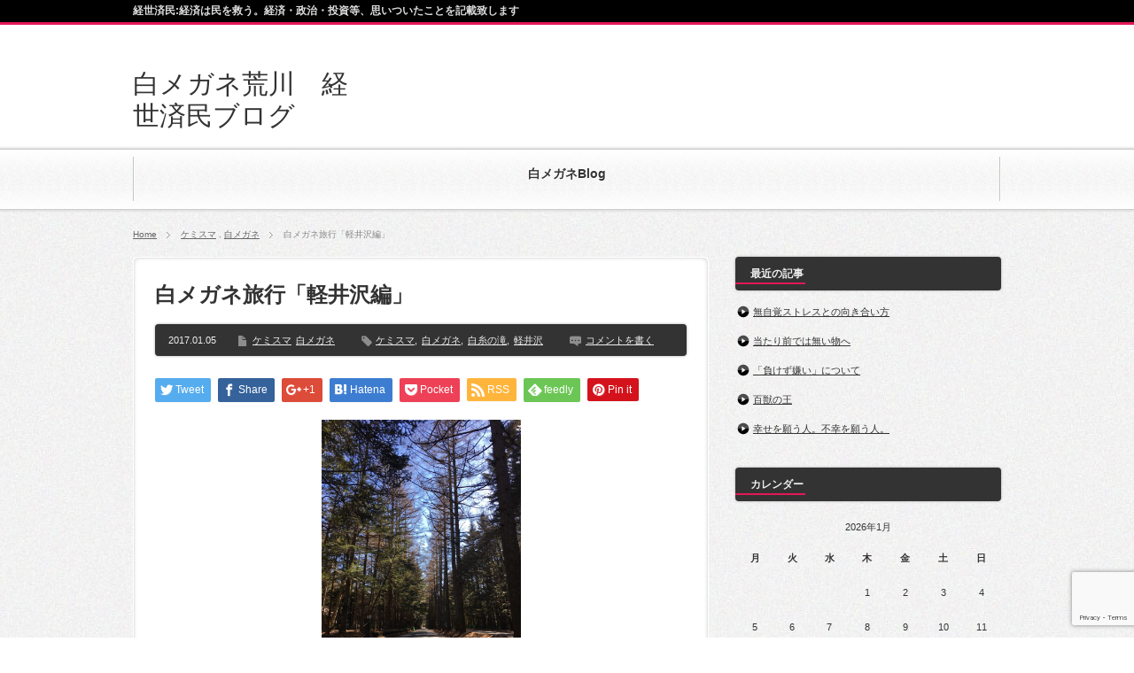

--- FILE ---
content_type: text/html; charset=UTF-8
request_url: https://shiromegane.net/archives/2937
body_size: 62637
content:
<!DOCTYPE html PUBLIC "-//W3C//DTD XHTML 1.1//EN" "http://www.w3.org/TR/xhtml11/DTD/xhtml11.dtd">
<!--[if lt IE 9]><html xmlns="http://www.w3.org/1999/xhtml" class="ie"><![endif]-->
<!--[if (gt IE 9)|!(IE)]><!--><html xmlns="http://www.w3.org/1999/xhtml"><!--<![endif]-->
<head profile="http://gmpg.org/xfn/11">
<meta http-equiv="Content-Type" content="text/html; charset=UTF-8" />
<meta http-equiv="X-UA-Compatible" content="IE=edge,chrome=1" />
<meta name="viewport" content="width=device-width,user-scalable=no,maximum-scale=1" />

<meta name="description" content="白メガネ旅行「軽井沢編」おはようございます。白メガネ荒川です。" />
<link rel="alternate" type="application/rss+xml" title="白メガネ荒川　経世済民ブログ RSS Feed" href="https://shiromegane.net/feed" />
<link rel="alternate" type="application/atom+xml" title="白メガネ荒川　経世済民ブログ Atom Feed" href="https://shiromegane.net/feed/atom" /> 
<link rel="pingback" href="https://shiromegane.net/xmlrpc.php" />


 

		<!-- All in One SEO 4.5.1.1 - aioseo.com -->
		<title>白メガネ旅行 | 白メガネ荒川 経世済民ブログ</title>
		<meta name="description" content="白メガネ旅行「軽井沢編」 おはようございます。 白メガネ荒川です。 振り返ってみると、社会人になって以来約１２" />
		<meta name="robots" content="max-snippet:-1, max-image-preview:large, max-video-preview:-1" />
		<meta name="google-site-verification" content="ya5fZ0DqoYmSM6Zeoai_UYA0O9QUD0YOSoXX95djBSM" />
		<meta name="keywords" content="白メガネ,ケミスマ,軽井沢,白糸の滝" />
		<link rel="canonical" href="https://shiromegane.net/archives/2937" />
		<meta name="generator" content="All in One SEO (AIOSEO) 4.5.1.1" />
		<meta property="og:locale" content="ja_JP" />
		<meta property="og:site_name" content="白メガネ社長荒川真一の【ケミスマ研究所】" />
		<meta property="og:type" content="article" />
		<meta property="og:title" content="白メガネ旅行 | 白メガネ荒川 経世済民ブログ" />
		<meta property="og:description" content="白メガネ旅行「軽井沢編」 おはようございます。 白メガネ荒川です。 振り返ってみると、社会人になって以来約１２" />
		<meta property="og:url" content="https://shiromegane.net/archives/2937" />
		<meta property="fb:admins" content="https://www.facebook.com/shiromegane" />
		<meta property="article:published_time" content="2017-01-04T22:19:40+00:00" />
		<meta property="article:modified_time" content="2017-01-06T12:11:29+00:00" />
		<meta property="article:publisher" content="https://www.facebook.com/shiromeganenet/" />
		<meta property="article:author" content="https://www.facebook.com/shiromegane" />
		<meta name="twitter:card" content="summary" />
		<meta name="twitter:site" content="@fantastudio" />
		<meta name="twitter:title" content="白メガネ旅行 | 白メガネ荒川 経世済民ブログ" />
		<meta name="twitter:description" content="白メガネ旅行「軽井沢編」 おはようございます。 白メガネ荒川です。 振り返ってみると、社会人になって以来約１２" />
		<meta name="twitter:creator" content="@fantastudio" />
		<meta name="google" content="nositelinkssearchbox" />
		<script type="application/ld+json" class="aioseo-schema">
			{"@context":"https:\/\/schema.org","@graph":[{"@type":"Article","@id":"https:\/\/shiromegane.net\/archives\/2937#article","name":"\u767d\u30e1\u30ac\u30cd\u65c5\u884c | \u767d\u30e1\u30ac\u30cd\u8352\u5ddd \u7d4c\u4e16\u6e08\u6c11\u30d6\u30ed\u30b0","headline":"\u767d\u30e1\u30ac\u30cd\u65c5\u884c\u300c\u8efd\u4e95\u6ca2\u7de8\u300d","author":{"@id":"https:\/\/shiromegane.net\/archives\/author\/arkawa#author"},"publisher":{"@id":"https:\/\/shiromegane.net\/#person"},"image":{"@type":"ImageObject","url":"https:\/\/shiromegane.net\/wp-content\/uploads\/2016\/12\/IMG_0061-e1483091316851.jpg","width":3024,"height":4032},"datePublished":"2017-01-04T22:19:40+00:00","dateModified":"2017-01-06T12:11:29+00:00","inLanguage":"ja","commentCount":"1","mainEntityOfPage":{"@id":"https:\/\/shiromegane.net\/archives\/2937#webpage"},"isPartOf":{"@id":"https:\/\/shiromegane.net\/archives\/2937#webpage"},"articleSection":"\u30b1\u30df\u30b9\u30de, \u767d\u30e1\u30ac\u30cd, \u30b1\u30df\u30b9\u30de, \u767d\u30e1\u30ac\u30cd, \u767d\u7cf8\u306e\u6edd, \u8efd\u4e95\u6ca2"},{"@type":"BreadcrumbList","@id":"https:\/\/shiromegane.net\/archives\/2937#breadcrumblist","itemListElement":[{"@type":"ListItem","@id":"https:\/\/shiromegane.net\/#listItem","position":1,"name":"\u5bb6"}]},{"@type":"Person","@id":"https:\/\/shiromegane.net\/#person","name":"\u767d\u30e1\u30ac\u30cd\u8352\u5ddd","image":{"@type":"ImageObject","@id":"https:\/\/shiromegane.net\/archives\/2937#personImage","url":"https:\/\/secure.gravatar.com\/avatar\/7fdc706db1bfbc52eee942f7a80c9316?s=96&d=mm&r=g","width":96,"height":96,"caption":"\u767d\u30e1\u30ac\u30cd\u8352\u5ddd"},"sameAs":["https:\/\/www.facebook.com\/shiromegane","@fantastudio"]},{"@type":"Person","@id":"https:\/\/shiromegane.net\/archives\/author\/arkawa#author","url":"https:\/\/shiromegane.net\/archives\/author\/arkawa","name":"\u767d\u30e1\u30ac\u30cd\u8352\u5ddd","image":{"@type":"ImageObject","@id":"https:\/\/shiromegane.net\/archives\/2937#authorImage","url":"https:\/\/secure.gravatar.com\/avatar\/7fdc706db1bfbc52eee942f7a80c9316?s=96&d=mm&r=g","width":96,"height":96,"caption":"\u767d\u30e1\u30ac\u30cd\u8352\u5ddd"},"sameAs":["https:\/\/www.facebook.com\/shiromegane","@fantastudio"]},{"@type":"WebPage","@id":"https:\/\/shiromegane.net\/archives\/2937#webpage","url":"https:\/\/shiromegane.net\/archives\/2937","name":"\u767d\u30e1\u30ac\u30cd\u65c5\u884c | \u767d\u30e1\u30ac\u30cd\u8352\u5ddd \u7d4c\u4e16\u6e08\u6c11\u30d6\u30ed\u30b0","description":"\u767d\u30e1\u30ac\u30cd\u65c5\u884c\u300c\u8efd\u4e95\u6ca2\u7de8\u300d \u304a\u306f\u3088\u3046\u3054\u3056\u3044\u307e\u3059\u3002 \u767d\u30e1\u30ac\u30cd\u8352\u5ddd\u3067\u3059\u3002 \u632f\u308a\u8fd4\u3063\u3066\u307f\u308b\u3068\u3001\u793e\u4f1a\u4eba\u306b\u306a\u3063\u3066\u4ee5\u6765\u7d04\uff11\uff12","inLanguage":"ja","isPartOf":{"@id":"https:\/\/shiromegane.net\/#website"},"breadcrumb":{"@id":"https:\/\/shiromegane.net\/archives\/2937#breadcrumblist"},"author":{"@id":"https:\/\/shiromegane.net\/archives\/author\/arkawa#author"},"creator":{"@id":"https:\/\/shiromegane.net\/archives\/author\/arkawa#author"},"image":{"@type":"ImageObject","url":"https:\/\/shiromegane.net\/wp-content\/uploads\/2016\/12\/IMG_0061-e1483091316851.jpg","@id":"https:\/\/shiromegane.net\/archives\/2937\/#mainImage","width":3024,"height":4032},"primaryImageOfPage":{"@id":"https:\/\/shiromegane.net\/archives\/2937#mainImage"},"datePublished":"2017-01-04T22:19:40+00:00","dateModified":"2017-01-06T12:11:29+00:00"},{"@type":"WebSite","@id":"https:\/\/shiromegane.net\/#website","url":"https:\/\/shiromegane.net\/","name":"\u767d\u30e1\u30ac\u30cd\u8352\u5ddd\u306e\u300c\u30b1\u30df\u30b9\u30de\u7814\u7a76\u6240\u300d","description":"\u7d4c\u4e16\u6e08\u6c11:\u7d4c\u6e08\u306f\u6c11\u3092\u6551\u3046\u3002\u7d4c\u6e08\u30fb\u653f\u6cbb\u30fb\u6295\u8cc7\u7b49\u3001\u601d\u3044\u3064\u3044\u305f\u3053\u3068\u3092\u8a18\u8f09\u81f4\u3057\u307e\u3059","inLanguage":"ja","publisher":{"@id":"https:\/\/shiromegane.net\/#person"}}]}
		</script>
		<!-- All in One SEO -->

<link rel='dns-prefetch' href='//webfonts.sakura.ne.jp' />
<link rel='dns-prefetch' href='//s0.wp.com' />
<link rel='dns-prefetch' href='//www.google.com' />
<link rel='dns-prefetch' href='//s.w.org' />
<link rel="alternate" type="application/rss+xml" title="白メガネ荒川　経世済民ブログ &raquo; 白メガネ旅行「軽井沢編」 のコメントのフィード" href="https://shiromegane.net/archives/2937/feed" />
		<script type="text/javascript">
			window._wpemojiSettings = {"baseUrl":"https:\/\/s.w.org\/images\/core\/emoji\/11.2.0\/72x72\/","ext":".png","svgUrl":"https:\/\/s.w.org\/images\/core\/emoji\/11.2.0\/svg\/","svgExt":".svg","source":{"concatemoji":"https:\/\/shiromegane.net\/wp-includes\/js\/wp-emoji-release.min.js?ver=5.1.19"}};
			!function(e,a,t){var n,r,o,i=a.createElement("canvas"),p=i.getContext&&i.getContext("2d");function s(e,t){var a=String.fromCharCode;p.clearRect(0,0,i.width,i.height),p.fillText(a.apply(this,e),0,0);e=i.toDataURL();return p.clearRect(0,0,i.width,i.height),p.fillText(a.apply(this,t),0,0),e===i.toDataURL()}function c(e){var t=a.createElement("script");t.src=e,t.defer=t.type="text/javascript",a.getElementsByTagName("head")[0].appendChild(t)}for(o=Array("flag","emoji"),t.supports={everything:!0,everythingExceptFlag:!0},r=0;r<o.length;r++)t.supports[o[r]]=function(e){if(!p||!p.fillText)return!1;switch(p.textBaseline="top",p.font="600 32px Arial",e){case"flag":return s([55356,56826,55356,56819],[55356,56826,8203,55356,56819])?!1:!s([55356,57332,56128,56423,56128,56418,56128,56421,56128,56430,56128,56423,56128,56447],[55356,57332,8203,56128,56423,8203,56128,56418,8203,56128,56421,8203,56128,56430,8203,56128,56423,8203,56128,56447]);case"emoji":return!s([55358,56760,9792,65039],[55358,56760,8203,9792,65039])}return!1}(o[r]),t.supports.everything=t.supports.everything&&t.supports[o[r]],"flag"!==o[r]&&(t.supports.everythingExceptFlag=t.supports.everythingExceptFlag&&t.supports[o[r]]);t.supports.everythingExceptFlag=t.supports.everythingExceptFlag&&!t.supports.flag,t.DOMReady=!1,t.readyCallback=function(){t.DOMReady=!0},t.supports.everything||(n=function(){t.readyCallback()},a.addEventListener?(a.addEventListener("DOMContentLoaded",n,!1),e.addEventListener("load",n,!1)):(e.attachEvent("onload",n),a.attachEvent("onreadystatechange",function(){"complete"===a.readyState&&t.readyCallback()})),(n=t.source||{}).concatemoji?c(n.concatemoji):n.wpemoji&&n.twemoji&&(c(n.twemoji),c(n.wpemoji)))}(window,document,window._wpemojiSettings);
		</script>
		<style type="text/css">
img.wp-smiley,
img.emoji {
	display: inline !important;
	border: none !important;
	box-shadow: none !important;
	height: 1em !important;
	width: 1em !important;
	margin: 0 .07em !important;
	vertical-align: -0.1em !important;
	background: none !important;
	padding: 0 !important;
}
</style>
	<link rel='stylesheet' id='wp-block-library-css'  href='https://shiromegane.net/wp-includes/css/dist/block-library/style.min.css?ver=5.1.19' type='text/css' media='all' />
<link rel='stylesheet' id='contact-form-7-css'  href='https://shiromegane.net/wp-content/plugins/contact-form-7/includes/css/styles.css?ver=5.1.6' type='text/css' media='all' />
<link rel='stylesheet' id='social-logos-css'  href='https://shiromegane.net/wp-content/plugins/jetpack/_inc/social-logos/social-logos.min.css?ver=1' type='text/css' media='all' />
<link rel='stylesheet' id='jetpack_css-css'  href='https://shiromegane.net/wp-content/plugins/jetpack/css/jetpack.css?ver=7.9.4' type='text/css' media='all' />
<script type='text/javascript' src='https://shiromegane.net/wp-includes/js/jquery/jquery.js?ver=1.12.4'></script>
<script type='text/javascript' src='https://shiromegane.net/wp-includes/js/jquery/jquery-migrate.min.js?ver=1.4.1'></script>
<script type='text/javascript'>
/* <![CDATA[ */
var related_posts_js_options = {"post_heading":"h4"};
/* ]]> */
</script>
<script type='text/javascript' src='https://shiromegane.net/wp-content/plugins/jetpack/_inc/build/related-posts/related-posts.min.js?ver=20191011'></script>
<script type='text/javascript' src='//webfonts.sakura.ne.jp/js/sakurav3.js?fadein=0&#038;ver=3.1.0'></script>
<link rel='https://api.w.org/' href='https://shiromegane.net/wp-json/' />
<link rel='prev' title='白メガネ２０１７年目標' href='https://shiromegane.net/archives/2908' />
<link rel='next' title='白メガネ旅行「軽井沢編」' href='https://shiromegane.net/archives/2942' />
<link rel='shortlink' href='https://wp.me/p6IWDC-Ln' />
<link rel="alternate" type="application/json+oembed" href="https://shiromegane.net/wp-json/oembed/1.0/embed?url=https%3A%2F%2Fshiromegane.net%2Farchives%2F2937" />
<link rel="alternate" type="text/xml+oembed" href="https://shiromegane.net/wp-json/oembed/1.0/embed?url=https%3A%2F%2Fshiromegane.net%2Farchives%2F2937&#038;format=xml" />

<link rel='dns-prefetch' href='//widgets.wp.com'/>
<link rel='dns-prefetch' href='//s0.wp.com'/>
<link rel='dns-prefetch' href='//0.gravatar.com'/>
<link rel='dns-prefetch' href='//1.gravatar.com'/>
<link rel='dns-prefetch' href='//2.gravatar.com'/>
<link rel='dns-prefetch' href='//v0.wordpress.com'/>
<style type='text/css'>img#wpstats{display:none}</style><style>.simplemap img{max-width:none !important;padding:0 !important;margin:0 !important;}.staticmap,.staticmap img{max-width:100% !important;height:auto !important;}.simplemap .simplemap-content{display:none;}</style>
<script>var google_map_api_key = "797168fde36f";</script><link rel="icon" href="https://shiromegane.net/wp-content/uploads/2018/03/cropped-shiro512-32x32.jpg" sizes="32x32" />
<link rel="icon" href="https://shiromegane.net/wp-content/uploads/2018/03/cropped-shiro512-192x192.jpg" sizes="192x192" />
<link rel="apple-touch-icon-precomposed" href="https://shiromegane.net/wp-content/uploads/2018/03/cropped-shiro512-180x180.jpg" />
<meta name="msapplication-TileImage" content="https://shiromegane.net/wp-content/uploads/2018/03/cropped-shiro512-270x270.jpg" />

<link rel="stylesheet" href="https://shiromegane.net/wp-content/themes/blogpress_tcd10/style.css?ver=3.1.2" type="text/css" />
<link rel="stylesheet" href="https://shiromegane.net/wp-content/themes/blogpress_tcd10/comment-style.css?ver=3.1.2" type="text/css" />

<link rel="stylesheet" media="screen and (min-width:641px)" href="https://shiromegane.net/wp-content/themes/blogpress_tcd10/style_pc.css?ver=3.1.2" type="text/css" />
<link rel="stylesheet" media="screen and (max-width:640px)" href="https://shiromegane.net/wp-content/themes/blogpress_tcd10/style_sp.css?ver=3.1.2" type="text/css" />

<link rel="stylesheet" href="https://shiromegane.net/wp-content/themes/blogpress_tcd10/japanese.css?ver=3.1.2" type="text/css" />

<script type="text/javascript" src="https://shiromegane.net/wp-content/themes/blogpress_tcd10/js/jscript.js?ver=3.1.2"></script>
<script type="text/javascript" src="https://shiromegane.net/wp-content/themes/blogpress_tcd10/js/scroll.js?ver=3.1.2"></script>
<script type="text/javascript" src="https://shiromegane.net/wp-content/themes/blogpress_tcd10/js/comment.js?ver=3.1.2"></script>

<!--[if lt IE 9]>
<link id="stylesheet" rel="stylesheet" href="https://shiromegane.net/wp-content/themes/blogpress_tcd10/style_pc.css?ver=3.1.2" type="text/css" />
<script type="text/javascript" src="https://shiromegane.net/wp-content/themes/blogpress_tcd10/js/ie.js?ver=3.1.2"></script>
<![endif]-->
<!--[if IE 7]>
<link rel="stylesheet" href="https://shiromegane.net/wp-content/themes/blogpress_tcd10/ie7.css?ver=3.1.2" type="text/css" />
<![endif]-->

<script type="text/javascript" src="https://shiromegane.net/wp-content/themes/blogpress_tcd10/js/jquery.tile.js?ver=3.1.2"></script>
<script type="text/javascript">
jQuery(document).ready(function($){
  $("#related_post li").tile(2);
});
</script>

<style type="text/css">
body { font-size:12px; }

a, .post_list .meta a:hover, .side_widget a:hover, #bread_crumb li a:hover, #single_post .meta a:hover, #related_post ul li .title a:hover, .footer_widget a:hover, .pc #previous_next_post a:hover, #logo_area #logo_text a:hover, #comments a:hover
 { color:#E41858; }

a:hover { color:#0077B3; }

#wp-calendar td a:hover, #wp-calendar #prev a:hover, #wp-calendar #next a:hover, .page_navi a:hover, .mobile #return_top:hover, #post_pagination a:hover, #comment_header ul li a:hover, .mobile #previous_next_post a:hover
 { background-color:#E41858; }

.pc .post_list .image:hover img, #related_post ul li .image:hover img, #submit_comment:hover, .recommend_widget .image:hover img, #guest_info input:focus, #comment_textarea textarea:focus
 { border:1px solid #E41858; }

#submit_comment:hover, .mobile #global_menu ul li a:hover, .widget_search #search-btn input:hover, .widget_search #searchsubmit:hover
 { background-color:#E41858; }

#description, .pc #global_menu ul li a:hover { border-bottom:3px solid #E41858; }
.pc #copyright { border-top:3px solid #E41858; }
.pc #global_menu ul li li a:hover { border:1px solid #ccc; }
.side_headline span { border-bottom:2px solid #E41858; }

</style>

</head>
<body class=" right default">

 <div id="header_wrap">
  <div id="header" class="clearfix">

   <!-- logo -->
   <div id="logo_area">
    <h1 id="logo_text"><a href="https://shiromegane.net/">白メガネ荒川　経世済民ブログ</a></h1>
   </div>

   <!-- global menu -->
      <a href="#" class="menu_button">menu</a>
   <div id="global_menu" class="clearfix">
    <ul id="menu-%e3%83%a1%e3%83%8b%e3%83%a5%e3%83%bc" class="menu"><li id="menu-item-3286" class="menu-item menu-item-type-post_type menu-item-object-page current_page_parent"><a href="https://shiromegane.net/blog"><strong>白メガネBlog</strong></a></li>
</ul>   </div>
   
   <!-- banner -->
   
  </div><!-- END #header -->
 </div><!-- END #header_wrap -->

 <h2 id="description"><span>経世済民:経済は民を救う。経済・政治・投資等、思いついたことを記載致します</span></h2>

 <!-- smartphone banner -->
 
 <div id="content_wrap" class="clearfix">

  
<ul id="bread_crumb" class="clearfix">
 <li><a href="https://shiromegane.net/">Home</a></li>

 <li><a href="https://shiromegane.net/archives/category/%e3%82%b1%e3%83%9f%e3%82%b9%e3%83%9e" rel="category tag">ケミスマ</a> , <a href="https://shiromegane.net/archives/category/%e7%99%bd%e3%83%a1%e3%82%ac%e3%83%8d" rel="category tag">白メガネ</a></li>
 <li class="last">白メガネ旅行「軽井沢編」</li>

</ul>


 <div id="main_col_wrap">
  <div id="main_col">
   <div id="content" class="clearfix">

    
    <div id="single_post" class="clearfix">

     <h2 class="title">白メガネ旅行「軽井沢編」</h2>
          <div class="meta clearfix">
      <p class="date">2017.01.05</p>      <ul class="post_category clearfix"><li><a href="https://shiromegane.net/archives/category/%e3%82%b1%e3%83%9f%e3%82%b9%e3%83%9e" rel="category tag">ケミスマ</a></li><li><a href="https://shiromegane.net/archives/category/%e7%99%bd%e3%83%a1%e3%82%ac%e3%83%8d" rel="category tag">白メガネ</a></li></ul>      <ul class="post_tag clearfix"><li><a href="https://shiromegane.net/archives/tag/%e3%82%b1%e3%83%9f%e3%82%b9%e3%83%9e" rel="tag">ケミスマ</a>,</li><li><a href="https://shiromegane.net/archives/tag/%e7%99%bd%e3%83%a1%e3%82%ac%e3%83%8d" rel="tag">白メガネ</a>,</li><li><a href="https://shiromegane.net/archives/tag/%e7%99%bd%e7%b3%b8%e3%81%ae%e6%bb%9d" rel="tag">白糸の滝</a>,</li><li><a href="https://shiromegane.net/archives/tag/%e8%bb%bd%e4%ba%95%e6%b2%a2" rel="tag">軽井沢</a></li></ul>      <p class="post_comment"><a href="https://shiromegane.net/archives/2937#respond">コメントを書く</a></p>     </div>
     
     <div class="post clearfix">
          <!-- sns button top -->
                    <div style="clear:both;">
          
<!--Type1-->

<div id="share_top1">

 

<div class="sns">
<ul class="type1 clearfix">
<!--Twitterボタン-->
<li class="twitter">
<a href="http://twitter.com/share?text=%E7%99%BD%E3%83%A1%E3%82%AC%E3%83%8D%E6%97%85%E8%A1%8C%E3%80%8C%E8%BB%BD%E4%BA%95%E6%B2%A2%E7%B7%A8%E3%80%8D&url=https%3A%2F%2Fshiromegane.net%2Farchives%2F2937&via=&tw_p=tweetbutton&related=" onclick="javascript:window.open(this.href, '', 'menubar=no,toolbar=no,resizable=yes,scrollbars=yes,height=400,width=600');return false;"><i class="icon-twitter"></i><span class="ttl">Tweet</span><span class="share-count"></span></a></li>

<!--Facebookボタン-->
<li class="facebook">
<a href="//www.facebook.com/sharer/sharer.php?u=https://shiromegane.net/archives/2937&amp;t=%E7%99%BD%E3%83%A1%E3%82%AC%E3%83%8D%E6%97%85%E8%A1%8C%E3%80%8C%E8%BB%BD%E4%BA%95%E6%B2%A2%E7%B7%A8%E3%80%8D" class="facebook-btn-icon-link" target="blank" rel="nofollow"><i class="icon-facebook"></i><span class="ttl">Share</span><span class="share-count"></span></a></li>

<!--Google+ボタン-->
<li class="googleplus">
<a href="https://plus.google.com/share?url=https%3A%2F%2Fshiromegane.net%2Farchives%2F2937" onclick="javascript:window.open(this.href, '', 'menubar=no,toolbar=no,resizable=yes,scrollbars=yes,height=600,width=500');return false;"><i class="icon-google-plus"></i><span class="ttl">+1</span><span class="share-count"></span></a></li>

<!--Hatebuボタン-->
<li class="hatebu">
<a href="http://b.hatena.ne.jp/add?mode=confirm&url=https%3A%2F%2Fshiromegane.net%2Farchives%2F2937" onclick="javascript:window.open(this.href, '', 'menubar=no,toolbar=no,resizable=yes,scrollbars=yes,height=400,width=510');return false;" ><i class="icon-hatebu"></i><span class="ttl">Hatena</span><span class="share-count"></span></a></li>

<!--Pocketボタン-->
<li class="pocket">
<a href="http://getpocket.com/edit?url=https%3A%2F%2Fshiromegane.net%2Farchives%2F2937&title=%E7%99%BD%E3%83%A1%E3%82%AC%E3%83%8D%E6%97%85%E8%A1%8C%E3%80%8C%E8%BB%BD%E4%BA%95%E6%B2%A2%E7%B7%A8%E3%80%8D" target="blank"><i class="icon-pocket"></i><span class="ttl">Pocket</span><span class="share-count"></span></a></li>

<!--RSSボタン-->
<li class="rss">
<a href="https://shiromegane.net/feed" target="blank"><i class="icon-rss"></i><span class="ttl">RSS</span></a></li>

<!--Feedlyボタン-->
<li class="feedly">
<a href="http://feedly.com/index.html#subscription%2Ffeed%2Fhttps://shiromegane.net/feed" target="blank"><i class="icon-feedly"></i><span class="ttl">feedly</span><span class="share-count"></span></a></li>

<!--Pinterestボタン-->
<li class="pinterest">
<a rel="nofollow" target="_blank" href="https://www.pinterest.com/pin/create/button/?url=https%3A%2F%2Fshiromegane.net%2Farchives%2F2937&media=https://shiromegane.net/wp-content/uploads/2016/12/IMG_0061-e1483091316851.jpg&description=%E7%99%BD%E3%83%A1%E3%82%AC%E3%83%8D%E6%97%85%E8%A1%8C%E3%80%8C%E8%BB%BD%E4%BA%95%E6%B2%A2%E7%B7%A8%E3%80%8D"><i class="icon-pinterest"></i><span class="ttl">Pin&nbsp;it</span></a></li>

</ul>
</div>

</div>


<!--Type2-->

<!--Type3-->

<!--Type4-->

<!--Type5-->
          </div>
                    <!-- /sns button top -->
      
      <div class="post_image"><img width="768" height="1024" src="https://shiromegane.net/wp-content/uploads/2016/12/IMG_0061-e1483091316851-768x1024.jpg" class="attachment-large size-large wp-post-image" alt="" srcset="https://shiromegane.net/wp-content/uploads/2016/12/IMG_0061-e1483091316851-768x1024.jpg 768w, https://shiromegane.net/wp-content/uploads/2016/12/IMG_0061-e1483091316851-225x300.jpg 225w" sizes="(max-width: 768px) 100vw, 768px" data-attachment-id="2902" data-permalink="https://shiromegane.net/archives/2901/img_0061" data-orig-file="https://shiromegane.net/wp-content/uploads/2016/12/IMG_0061-e1483091316851.jpg" data-orig-size="3024,4032" data-comments-opened="0" data-image-meta="{&quot;aperture&quot;:&quot;2.2&quot;,&quot;credit&quot;:&quot;&quot;,&quot;camera&quot;:&quot;iPhone 6s&quot;,&quot;caption&quot;:&quot;&quot;,&quot;created_timestamp&quot;:&quot;1483101343&quot;,&quot;copyright&quot;:&quot;&quot;,&quot;focal_length&quot;:&quot;4.15&quot;,&quot;iso&quot;:&quot;25&quot;,&quot;shutter_speed&quot;:&quot;0.0027472527472527&quot;,&quot;title&quot;:&quot;&quot;,&quot;orientation&quot;:&quot;6&quot;}" data-image-title="IMG_0061" data-image-description="" data-medium-file="https://shiromegane.net/wp-content/uploads/2016/12/IMG_0061-e1483091316851-225x300.jpg" data-large-file="https://shiromegane.net/wp-content/uploads/2016/12/IMG_0061-e1483091316851-768x1024.jpg" /></div>
      <h1>白メガネ旅行「軽井沢編」</h1>
<p>おはようございます。</p>
<p>白メガネ荒川です。</p>
<p>振り返ってみると、社会人になって以来約１２〜３年の間、土日祝日は忙しい職業ばかり選んできたせいで、まともな連休を取った事がありませんでした（笑）</p>
<p>それが、土日休みの仕事に変わり、年末年始、GW、お盆に連休を貰える職業に変わって以来１５年。</p>
<p>あれ？(￣□￣;)!!</p>
<p>もう１５年も経ってる（笑）</p>
<p>それ位、連休を満喫？した事や、そもそも人混みが嫌いなので、連休があったからといって何処かに出かける習慣も無く、気がつけばこんなに年月が経過してしまいました（笑）</p>
<p>よくよく考えてみると、年末年始は地元にしかいた事がありません（笑）</p>
<p>それに気がついたのが昨年末（遅っw）</p>
<p>クリスマスあたりに思い立って、年末の旅行を計画しました。</p>
<p>軽井沢〜富士山を４泊５日で行ってきたのですが、どちらも初めての場所、頭の中の地図は空白の地域です(^-^)</p>
<p>基本的に細かく計画を立てて、計画通りに進めるのが苦手な人間なので、２泊ずつの宿泊先だけ確保できたらあとはノープランで出発。</p>
<p>２９日にいわきを出て走る事４時間半、夕方５時に軽井沢到着。</p>
<p>すっかり日も暮れかけてきていた為、この日は移動で終わり（笑）</p>
<p>翌朝から地域をうろうろした訳ですが、夏よりも冬の軽井沢がオススメ！の記事を読んで観光名所を回ったのですが、本当に素敵な所でした。</p>
<p>まずはこちら浅間山。</p>
<p><a href="http://hopebeverage.sakura.ne.jp/shiromegane/wp-content/uploads/2017/01/S__7643158.jpg"><img data-attachment-id="2931" data-permalink="https://shiromegane.net/archives/2937/s__7643158" data-orig-file="https://shiromegane.net/wp-content/uploads/2017/01/S__7643158.jpg" data-orig-size="1478,1108" data-comments-opened="0" data-image-meta="{&quot;aperture&quot;:&quot;0&quot;,&quot;credit&quot;:&quot;&quot;,&quot;camera&quot;:&quot;&quot;,&quot;caption&quot;:&quot;&quot;,&quot;created_timestamp&quot;:&quot;0&quot;,&quot;copyright&quot;:&quot;&quot;,&quot;focal_length&quot;:&quot;0&quot;,&quot;iso&quot;:&quot;0&quot;,&quot;shutter_speed&quot;:&quot;0&quot;,&quot;title&quot;:&quot;&quot;,&quot;orientation&quot;:&quot;1&quot;}" data-image-title="S__7643158" data-image-description="&lt;p&gt;白メガネ浅間山&lt;/p&gt;
" data-medium-file="https://shiromegane.net/wp-content/uploads/2017/01/S__7643158-300x225.jpg" data-large-file="https://shiromegane.net/wp-content/uploads/2017/01/S__7643158-1024x768.jpg" class="alignleft size-medium wp-image-2931" src="http://hopebeverage.sakura.ne.jp/shiromegane/wp-content/uploads/2017/01/S__7643158-300x225.jpg" alt="白メガネ浅間山" width="300" height="225" srcset="https://shiromegane.net/wp-content/uploads/2017/01/S__7643158-300x225.jpg 300w, https://shiromegane.net/wp-content/uploads/2017/01/S__7643158-768x576.jpg 768w, https://shiromegane.net/wp-content/uploads/2017/01/S__7643158-1024x768.jpg 1024w, https://shiromegane.net/wp-content/uploads/2017/01/S__7643158.jpg 1478w" sizes="(max-width: 300px) 100vw, 300px" /></a></p>
<p>&nbsp;</p>
<p>&nbsp;</p>
<p>&nbsp;</p>
<p>&nbsp;</p>
<p>とにかく天気が良くて、最高でした。</p>
<p>しかし、平均気温？なのか、その日がそうだったのか？寒さが半端じゃありません。</p>
<p>いわきではなかなかお目にかかれませんが、</p>
<p><a href="http://hopebeverage.sakura.ne.jp/shiromegane/wp-content/uploads/2017/01/S__7643151.jpg"><img data-attachment-id="2924" data-permalink="https://shiromegane.net/archives/2937/s__7643151" data-orig-file="https://shiromegane.net/wp-content/uploads/2017/01/S__7643151.jpg" data-orig-size="1108,1478" data-comments-opened="0" data-image-meta="{&quot;aperture&quot;:&quot;0&quot;,&quot;credit&quot;:&quot;&quot;,&quot;camera&quot;:&quot;&quot;,&quot;caption&quot;:&quot;&quot;,&quot;created_timestamp&quot;:&quot;0&quot;,&quot;copyright&quot;:&quot;&quot;,&quot;focal_length&quot;:&quot;0&quot;,&quot;iso&quot;:&quot;0&quot;,&quot;shutter_speed&quot;:&quot;0&quot;,&quot;title&quot;:&quot;&quot;,&quot;orientation&quot;:&quot;1&quot;}" data-image-title="S__7643151" data-image-description="" data-medium-file="https://shiromegane.net/wp-content/uploads/2017/01/S__7643151-225x300.jpg" data-large-file="https://shiromegane.net/wp-content/uploads/2017/01/S__7643151-768x1024.jpg" class="alignleft size-medium wp-image-2924" src="http://hopebeverage.sakura.ne.jp/shiromegane/wp-content/uploads/2017/01/S__7643151-225x300.jpg" alt="" width="225" height="300" srcset="https://shiromegane.net/wp-content/uploads/2017/01/S__7643151-225x300.jpg 225w, https://shiromegane.net/wp-content/uploads/2017/01/S__7643151-768x1024.jpg 768w, https://shiromegane.net/wp-content/uploads/2017/01/S__7643151.jpg 1108w" sizes="(max-width: 225px) 100vw, 225px" /></a></p>
<p>車の中にあったコーヒーの残りが翌朝見ると凍ってました（笑）</p>
<p>&nbsp;</p>
<p>&nbsp;</p>
<p>&nbsp;</p>
<p>&nbsp;</p>
<p>&nbsp;</p>
<p>今後、軽井沢に行く方には是非見ていただきたいおすすめスポットをいくつか紹介したいと思います。</p>
<p><a href="http://hopebeverage.sakura.ne.jp/shiromegane/wp-content/uploads/2017/01/S__7643157.jpg"><img data-attachment-id="2930" data-permalink="https://shiromegane.net/archives/2937/s__7643157" data-orig-file="https://shiromegane.net/wp-content/uploads/2017/01/S__7643157.jpg" data-orig-size="1108,1478" data-comments-opened="0" data-image-meta="{&quot;aperture&quot;:&quot;0&quot;,&quot;credit&quot;:&quot;&quot;,&quot;camera&quot;:&quot;&quot;,&quot;caption&quot;:&quot;&quot;,&quot;created_timestamp&quot;:&quot;0&quot;,&quot;copyright&quot;:&quot;&quot;,&quot;focal_length&quot;:&quot;0&quot;,&quot;iso&quot;:&quot;0&quot;,&quot;shutter_speed&quot;:&quot;0&quot;,&quot;title&quot;:&quot;&quot;,&quot;orientation&quot;:&quot;1&quot;}" data-image-title="S__7643157" data-image-description="" data-medium-file="https://shiromegane.net/wp-content/uploads/2017/01/S__7643157-225x300.jpg" data-large-file="https://shiromegane.net/wp-content/uploads/2017/01/S__7643157-768x1024.jpg" class="alignleft size-medium wp-image-2930" src="http://hopebeverage.sakura.ne.jp/shiromegane/wp-content/uploads/2017/01/S__7643157-225x300.jpg" alt="" width="225" height="300" srcset="https://shiromegane.net/wp-content/uploads/2017/01/S__7643157-225x300.jpg 225w, https://shiromegane.net/wp-content/uploads/2017/01/S__7643157-768x1024.jpg 768w, https://shiromegane.net/wp-content/uploads/2017/01/S__7643157.jpg 1108w" sizes="(max-width: 225px) 100vw, 225px" /></a><a href="http://hopebeverage.sakura.ne.jp/shiromegane/wp-content/uploads/2017/01/S__7643156.jpg"><img data-attachment-id="2929" data-permalink="https://shiromegane.net/archives/2937/s__7643156" data-orig-file="https://shiromegane.net/wp-content/uploads/2017/01/S__7643156.jpg" data-orig-size="1478,1108" data-comments-opened="0" data-image-meta="{&quot;aperture&quot;:&quot;0&quot;,&quot;credit&quot;:&quot;&quot;,&quot;camera&quot;:&quot;&quot;,&quot;caption&quot;:&quot;&quot;,&quot;created_timestamp&quot;:&quot;0&quot;,&quot;copyright&quot;:&quot;&quot;,&quot;focal_length&quot;:&quot;0&quot;,&quot;iso&quot;:&quot;0&quot;,&quot;shutter_speed&quot;:&quot;0&quot;,&quot;title&quot;:&quot;&quot;,&quot;orientation&quot;:&quot;1&quot;}" data-image-title="S__7643156" data-image-description="" data-medium-file="https://shiromegane.net/wp-content/uploads/2017/01/S__7643156-300x225.jpg" data-large-file="https://shiromegane.net/wp-content/uploads/2017/01/S__7643156-1024x768.jpg" class="alignleft size-medium wp-image-2929" src="http://hopebeverage.sakura.ne.jp/shiromegane/wp-content/uploads/2017/01/S__7643156-300x225.jpg" alt="" width="300" height="225" srcset="https://shiromegane.net/wp-content/uploads/2017/01/S__7643156-300x225.jpg 300w, https://shiromegane.net/wp-content/uploads/2017/01/S__7643156-768x576.jpg 768w, https://shiromegane.net/wp-content/uploads/2017/01/S__7643156-1024x768.jpg 1024w, https://shiromegane.net/wp-content/uploads/2017/01/S__7643156.jpg 1478w" sizes="(max-width: 300px) 100vw, 300px" /></a><a href="http://hopebeverage.sakura.ne.jp/shiromegane/wp-content/uploads/2017/01/S__7643155.jpg"><img data-attachment-id="2928" data-permalink="https://shiromegane.net/archives/2937/s__7643155" data-orig-file="https://shiromegane.net/wp-content/uploads/2017/01/S__7643155.jpg" data-orig-size="1478,1108" data-comments-opened="0" data-image-meta="{&quot;aperture&quot;:&quot;0&quot;,&quot;credit&quot;:&quot;&quot;,&quot;camera&quot;:&quot;&quot;,&quot;caption&quot;:&quot;&quot;,&quot;created_timestamp&quot;:&quot;0&quot;,&quot;copyright&quot;:&quot;&quot;,&quot;focal_length&quot;:&quot;0&quot;,&quot;iso&quot;:&quot;0&quot;,&quot;shutter_speed&quot;:&quot;0&quot;,&quot;title&quot;:&quot;&quot;,&quot;orientation&quot;:&quot;1&quot;}" data-image-title="S__7643155" data-image-description="" data-medium-file="https://shiromegane.net/wp-content/uploads/2017/01/S__7643155-300x225.jpg" data-large-file="https://shiromegane.net/wp-content/uploads/2017/01/S__7643155-1024x768.jpg" class="alignleft size-medium wp-image-2928" src="http://hopebeverage.sakura.ne.jp/shiromegane/wp-content/uploads/2017/01/S__7643155-300x225.jpg" alt="" width="300" height="225" srcset="https://shiromegane.net/wp-content/uploads/2017/01/S__7643155-300x225.jpg 300w, https://shiromegane.net/wp-content/uploads/2017/01/S__7643155-768x576.jpg 768w, https://shiromegane.net/wp-content/uploads/2017/01/S__7643155-1024x768.jpg 1024w, https://shiromegane.net/wp-content/uploads/2017/01/S__7643155.jpg 1478w" sizes="(max-width: 300px) 100vw, 300px" /></a></p>
<p>&nbsp;</p>
<p>&nbsp;</p>
<p>&nbsp;</p>
<p>&nbsp;</p>
<p>&nbsp;</p>
<p>&nbsp;</p>
<p>&nbsp;</p>
<p>&nbsp;</p>
<p>&nbsp;</p>
<p>&nbsp;</p>
<p>&nbsp;</p>
<p>こちらは「白糸の滝」と言う滝なのですが、天然の湧き水が流れてできた場所なのですが、壁全体から白い糸のように水が流れていて、とても神秘的な姿。</p>
<p>&nbsp;</p>
<p>少し？標高の高い場所なので、寒さも尋常ではなかったですが、一見の価値ありです(^-^)</p>
<p>まだまだ続くのですが、今朝は仕事始めなので、この辺にして次回に続けたいと思います(^-^)</p>
<p>&nbsp;</p>
<p>それでは本日も張り切ってまいりましょう！(^-^)</p>
<div class="sharedaddy sd-sharing-enabled"><div class="robots-nocontent sd-block sd-social sd-social-icon sd-sharing"><h3 class="sd-title">共有:</h3><div class="sd-content"><ul><li class="share-twitter"><a rel="nofollow noopener noreferrer" data-shared="sharing-twitter-2937" class="share-twitter sd-button share-icon no-text" href="https://shiromegane.net/archives/2937?share=twitter" target="_blank" title="クリックして Twitter で共有"><span></span><span class="sharing-screen-reader-text">クリックして Twitter で共有 (新しいウィンドウで開きます)</span></a></li><li class="share-facebook"><a rel="nofollow noopener noreferrer" data-shared="sharing-facebook-2937" class="share-facebook sd-button share-icon no-text" href="https://shiromegane.net/archives/2937?share=facebook" target="_blank" title="Facebook で共有するにはクリックしてください"><span></span><span class="sharing-screen-reader-text">Facebook で共有するにはクリックしてください (新しいウィンドウで開きます)</span></a></li><li class="share-pinterest"><a rel="nofollow noopener noreferrer" data-shared="sharing-pinterest-2937" class="share-pinterest sd-button share-icon no-text" href="https://shiromegane.net/archives/2937?share=pinterest" target="_blank" title="クリックして Pinterest で共有"><span></span><span class="sharing-screen-reader-text">クリックして Pinterest で共有 (新しいウィンドウで開きます)</span></a></li><li class="share-tumblr"><a rel="nofollow noopener noreferrer" data-shared="" class="share-tumblr sd-button share-icon no-text" href="https://shiromegane.net/archives/2937?share=tumblr" target="_blank" title="クリックして Tumblr で共有"><span></span><span class="sharing-screen-reader-text">クリックして Tumblr で共有 (新しいウィンドウで開きます)</span></a></li><li class="share-end"></li></ul></div></div></div><div class='sharedaddy sd-block sd-like jetpack-likes-widget-wrapper jetpack-likes-widget-unloaded' id='like-post-wrapper-99369856-2937-6978e2a796767' data-src='https://widgets.wp.com/likes/#blog_id=99369856&amp;post_id=2937&amp;origin=shiromegane.net&amp;obj_id=99369856-2937-6978e2a796767' data-name='like-post-frame-99369856-2937-6978e2a796767'><h3 class="sd-title">いいね:</h3><div class='likes-widget-placeholder post-likes-widget-placeholder' style='height: 55px;'><span class='button'><span>いいね</span></span> <span class="loading">読み込み中...</span></div><span class='sd-text-color'></span><a class='sd-link-color'></a></div>
<div id='jp-relatedposts' class='jp-relatedposts' >
	<h3 class="jp-relatedposts-headline"><em>関連</em></h3>
</div>                <!-- sns button bottom -->
                    <div style="clear:both; margin:20px 0 -20px;">
          
<!--Type1-->

<div id="share_top1">

 

<div class="sns">
<ul class="type1 clearfix">
<!--Twitterボタン-->
<li class="twitter">
<a href="http://twitter.com/share?text=%E7%99%BD%E3%83%A1%E3%82%AC%E3%83%8D%E6%97%85%E8%A1%8C%E3%80%8C%E8%BB%BD%E4%BA%95%E6%B2%A2%E7%B7%A8%E3%80%8D&url=https%3A%2F%2Fshiromegane.net%2Farchives%2F2937&via=&tw_p=tweetbutton&related=" onclick="javascript:window.open(this.href, '', 'menubar=no,toolbar=no,resizable=yes,scrollbars=yes,height=400,width=600');return false;"><i class="icon-twitter"></i><span class="ttl">Tweet</span><span class="share-count"></span></a></li>

<!--Facebookボタン-->
<li class="facebook">
<a href="//www.facebook.com/sharer/sharer.php?u=https://shiromegane.net/archives/2937&amp;t=%E7%99%BD%E3%83%A1%E3%82%AC%E3%83%8D%E6%97%85%E8%A1%8C%E3%80%8C%E8%BB%BD%E4%BA%95%E6%B2%A2%E7%B7%A8%E3%80%8D" class="facebook-btn-icon-link" target="blank" rel="nofollow"><i class="icon-facebook"></i><span class="ttl">Share</span><span class="share-count"></span></a></li>

<!--Google+ボタン-->
<li class="googleplus">
<a href="https://plus.google.com/share?url=https%3A%2F%2Fshiromegane.net%2Farchives%2F2937" onclick="javascript:window.open(this.href, '', 'menubar=no,toolbar=no,resizable=yes,scrollbars=yes,height=600,width=500');return false;"><i class="icon-google-plus"></i><span class="ttl">+1</span><span class="share-count"></span></a></li>

<!--Hatebuボタン-->
<li class="hatebu">
<a href="http://b.hatena.ne.jp/add?mode=confirm&url=https%3A%2F%2Fshiromegane.net%2Farchives%2F2937" onclick="javascript:window.open(this.href, '', 'menubar=no,toolbar=no,resizable=yes,scrollbars=yes,height=400,width=510');return false;" ><i class="icon-hatebu"></i><span class="ttl">Hatena</span><span class="share-count"></span></a></li>

<!--Pocketボタン-->
<li class="pocket">
<a href="http://getpocket.com/edit?url=https%3A%2F%2Fshiromegane.net%2Farchives%2F2937&title=%E7%99%BD%E3%83%A1%E3%82%AC%E3%83%8D%E6%97%85%E8%A1%8C%E3%80%8C%E8%BB%BD%E4%BA%95%E6%B2%A2%E7%B7%A8%E3%80%8D" target="blank"><i class="icon-pocket"></i><span class="ttl">Pocket</span><span class="share-count"></span></a></li>

<!--RSSボタン-->
<li class="rss">
<a href="https://shiromegane.net/feed" target="blank"><i class="icon-rss"></i><span class="ttl">RSS</span></a></li>

<!--Feedlyボタン-->
<li class="feedly">
<a href="http://feedly.com/index.html#subscription%2Ffeed%2Fhttps://shiromegane.net/feed" target="blank"><i class="icon-feedly"></i><span class="ttl">feedly</span><span class="share-count"></span></a></li>

<!--Pinterestボタン-->
<li class="pinterest">
<a rel="nofollow" target="_blank" href="https://www.pinterest.com/pin/create/button/?url=https%3A%2F%2Fshiromegane.net%2Farchives%2F2937&media=https://shiromegane.net/wp-content/uploads/2016/12/IMG_0061-e1483091316851.jpg&description=%E7%99%BD%E3%83%A1%E3%82%AC%E3%83%8D%E6%97%85%E8%A1%8C%E3%80%8C%E8%BB%BD%E4%BA%95%E6%B2%A2%E7%B7%A8%E3%80%8D"><i class="icon-pinterest"></i><span class="ttl">Pin&nbsp;it</span></a></li>

</ul>
</div>

</div>


<!--Type2-->

<!--Type3-->

<!--Type4-->

<!--Type5-->
          </div>
                    <!-- /sns button bottom -->
      
     </div><!-- END .post -->

    </div><!-- END #single_post -->

    
        <div id="related_post">
     <h3 class="headline_base2"><span>関連記事</span></h3>
     <ul class="clearfix">
            <li class="clearfix odd">
       <a class="image" href="https://shiromegane.net/archives/233"><img src="https://shiromegane.net/wp-content/themes/blogpress_tcd10/img/common/no_image2.gif" alt="" title="" /></a>
       <div class="meta">
        <p class="date">2014年 1月 26日</p>        <h4 class="title"><a href="https://shiromegane.net/archives/233">ラーメンライフ</a></h4>
       </div>
      </li>
            <li class="clearfix even">
       <a class="image" href="https://shiromegane.net/archives/1837"></a>
       <div class="meta">
        <p class="date">2014年 8月 17日</p>        <h4 class="title"><a href="https://shiromegane.net/archives/1837">未来のために</a></h4>
       </div>
      </li>
            <li class="clearfix odd">
       <a class="image" href="https://shiromegane.net/archives/1749"></a>
       <div class="meta">
        <p class="date">2014年 4月 28日</p>        <h4 class="title"><a href="https://shiromegane.net/archives/1749">それって、好きですか？</a></h4>
       </div>
      </li>
            <li class="clearfix even">
       <a class="image" href="https://shiromegane.net/archives/2388"><img width="64" height="64" src="https://shiromegane.net/wp-content/uploads/2015/10/416e8b54731aeab3075a6b4bb23caf19.jpg" class="attachment-small_size size-small_size wp-post-image" alt="shiromegane" srcset="https://shiromegane.net/wp-content/uploads/2015/10/416e8b54731aeab3075a6b4bb23caf19.jpg 398w, https://shiromegane.net/wp-content/uploads/2015/10/416e8b54731aeab3075a6b4bb23caf19-150x150.jpg 150w, https://shiromegane.net/wp-content/uploads/2015/10/416e8b54731aeab3075a6b4bb23caf19-300x300.jpg 300w, https://shiromegane.net/wp-content/uploads/2015/10/416e8b54731aeab3075a6b4bb23caf19-200x200.jpg 200w" sizes="(max-width: 64px) 100vw, 64px" data-attachment-id="1996" data-permalink="https://shiromegane.net/%e7%99%bd%e3%83%a1%e3%82%ac%e3%83%8d" data-orig-file="https://shiromegane.net/wp-content/uploads/2015/10/416e8b54731aeab3075a6b4bb23caf19.jpg" data-orig-size="398,398" data-comments-opened="1" data-image-meta="{&quot;aperture&quot;:&quot;0&quot;,&quot;credit&quot;:&quot;&quot;,&quot;camera&quot;:&quot;&quot;,&quot;caption&quot;:&quot;&quot;,&quot;created_timestamp&quot;:&quot;0&quot;,&quot;copyright&quot;:&quot;&quot;,&quot;focal_length&quot;:&quot;0&quot;,&quot;iso&quot;:&quot;0&quot;,&quot;shutter_speed&quot;:&quot;0&quot;,&quot;title&quot;:&quot;&quot;,&quot;orientation&quot;:&quot;1&quot;}" data-image-title="白メガネ" data-image-description="&lt;p&gt;白メガネ&lt;/p&gt;
" data-medium-file="https://shiromegane.net/wp-content/uploads/2015/10/416e8b54731aeab3075a6b4bb23caf19-300x300.jpg" data-large-file="https://shiromegane.net/wp-content/uploads/2015/10/416e8b54731aeab3075a6b4bb23caf19.jpg" /></a>
       <div class="meta">
        <p class="date">2015年 11月 18日</p>        <h4 class="title"><a href="https://shiromegane.net/archives/2388">「試事（しごと）」完了（笑）</a></h4>
       </div>
      </li>
            <li class="clearfix odd">
       <a class="image" href="https://shiromegane.net/archives/2358"><img width="64" height="49" src="https://shiromegane.net/wp-content/uploads/2015/11/S__4227140.jpg" class="attachment-small_size size-small_size wp-post-image" alt="スタクラ" srcset="https://shiromegane.net/wp-content/uploads/2015/11/S__4227140.jpg 1280w, https://shiromegane.net/wp-content/uploads/2015/11/S__4227140-300x231.jpg 300w, https://shiromegane.net/wp-content/uploads/2015/11/S__4227140-1024x787.jpg 1024w, https://shiromegane.net/wp-content/uploads/2015/11/S__4227140-830x638.jpg 830w, https://shiromegane.net/wp-content/uploads/2015/11/S__4227140-230x177.jpg 230w, https://shiromegane.net/wp-content/uploads/2015/11/S__4227140-350x269.jpg 350w" sizes="(max-width: 64px) 100vw, 64px" data-attachment-id="2356" data-permalink="https://shiromegane.net/archives/2358/s__4227140" data-orig-file="https://shiromegane.net/wp-content/uploads/2015/11/S__4227140.jpg" data-orig-size="1280,984" data-comments-opened="1" data-image-meta="{&quot;aperture&quot;:&quot;0&quot;,&quot;credit&quot;:&quot;&quot;,&quot;camera&quot;:&quot;&quot;,&quot;caption&quot;:&quot;&quot;,&quot;created_timestamp&quot;:&quot;0&quot;,&quot;copyright&quot;:&quot;&quot;,&quot;focal_length&quot;:&quot;0&quot;,&quot;iso&quot;:&quot;0&quot;,&quot;shutter_speed&quot;:&quot;0&quot;,&quot;title&quot;:&quot;&quot;,&quot;orientation&quot;:&quot;1&quot;}" data-image-title="スタクラ" data-image-description="&lt;p&gt;スタクラ&lt;/p&gt;
" data-medium-file="https://shiromegane.net/wp-content/uploads/2015/11/S__4227140-300x231.jpg" data-large-file="https://shiromegane.net/wp-content/uploads/2015/11/S__4227140-1024x787.jpg" /></a>
       <div class="meta">
        <p class="date">2015年 11月 12日</p>        <h4 class="title"><a href="https://shiromegane.net/archives/2358">小名浜スタンプクラブ</a></h4>
       </div>
      </li>
            <li class="clearfix even">
       <a class="image" href="https://shiromegane.net/archives/78"><img src="https://shiromegane.net/wp-content/themes/blogpress_tcd10/img/common/no_image2.gif" alt="" title="" /></a>
       <div class="meta">
        <p class="date">2013年 10月 04日</p>        <h4 class="title"><a href="https://shiromegane.net/archives/78">今日もジャンジャンバリバリ（笑）</a></h4>
       </div>
      </li>
           </ul>
    </div>
    
    <div id="comment_wrap">




<h3 class="headline_base2" id="comment_headline">コメント</h3>

<div id="comment_header">

 <ul class="clearfix">
   <li id="trackback_switch"><a href="javascript:void(0);">トラックバック ( 1 )</a></li>
   <li id="comment_switch" class="comment_switch_active"><a href="javascript:void(0);">コメント ( 0 )</a></li>
 </ul>



</div><!-- END #comment_header -->

<div id="comments">

 <div id="comment_area">
  <!-- start commnet -->
  <ol class="commentlist">
	    <li class="comment">
     <div class="comment-content"><p>この記事へのコメントはありません。</p></div>
    </li>
	  </ol>
  <!-- comments END -->

  
 </div><!-- #comment-list END -->


 <div id="trackback_area">
 <!-- start trackback -->
 
  <ol class="commentlist">
         <li class="comment">
    <div class="trackback_time">
     2017年 1月 06日         </div>
    <div class="trackback_title">
     トラックバック：<a href="http://hopebeverage.sakura.ne.jp/shiromegane/karuizawa2/" rel="nofollow">白メガネ旅行「軽井沢編」 &#8211; 白メガネ荒川のケミスマ研究所</a>
    </div>
   </li>
        </ol>

    <div id="trackback_url_area">
   <label for="trackback_url">TRACKBACK URL</label>
   <input type="text" name="trackback_url" id="trackback_url" size="60" value="https://shiromegane.net/archives/2937/trackback" readonly="readonly" onfocus="this.select()" />
  </div>
  
  <!-- trackback end -->
 </div><!-- #trackbacklist END -->

 


 
 <div class="comment_closed" id="respond">
  コメントは利用できません。 </div>

 </div><!-- #comment end -->

</div><!-- END #comment_wrap -->


        <div id="previous_next_post" class="clearfix">
     <p id="previous_post"><a href="https://shiromegane.net/archives/2908" rel="prev">白メガネ２０１７年目標</a></p>
     <p id="next_post"><a href="https://shiromegane.net/archives/2942" rel="next">白メガネ旅行「軽井沢編」</a></p>
    </div>
    
    <div class="page_navi clearfix">
<p class="back"><a href="https://shiromegane.net/">トップページに戻る</a></p>
</div>

   </div><!-- END #content -->
  </div><!-- END #main_col -->
 </div><!-- END #main_col_wrap -->

  <div id="side_col" class="side_col">

 
  <div class="side_widget">
   <h3 class="side_headline"><span>最近の記事</span></h3>
   <ul>
        <li><a href="https://shiromegane.net/archives/3547">無自覚ストレスとの向き合い方</a></li>
        <li><a href="https://shiromegane.net/archives/3546">当たり前では無い物へ</a></li>
        <li><a href="https://shiromegane.net/archives/3543">「負けず嫌い」について</a></li>
        <li><a href="https://shiromegane.net/archives/3541">百獣の王</a></li>
        <li><a href="https://shiromegane.net/archives/3525">幸せを願う人。不幸を願う人。</a></li>
       </ul>
  </div>

  <div class="side_widget">
   <h3 class="side_headline"><span>カレンダー</span></h3>
   <table id="wp-calendar">
	<caption>2026年1月</caption>
	<thead>
	<tr>
		<th scope="col" title="月曜日">月</th>
		<th scope="col" title="火曜日">火</th>
		<th scope="col" title="水曜日">水</th>
		<th scope="col" title="木曜日">木</th>
		<th scope="col" title="金曜日">金</th>
		<th scope="col" title="土曜日">土</th>
		<th scope="col" title="日曜日">日</th>
	</tr>
	</thead>

	<tfoot>
	<tr>
		<td colspan="3" id="prev"><a href="https://shiromegane.net/archives/date/2019/01">&laquo; 1月</a></td>
		<td class="pad">&nbsp;</td>
		<td colspan="3" id="next" class="pad">&nbsp;</td>
	</tr>
	</tfoot>

	<tbody>
	<tr>
		<td colspan="3" class="pad">&nbsp;</td><td>1</td><td>2</td><td>3</td><td>4</td>
	</tr>
	<tr>
		<td>5</td><td>6</td><td>7</td><td>8</td><td>9</td><td>10</td><td>11</td>
	</tr>
	<tr>
		<td>12</td><td>13</td><td>14</td><td>15</td><td>16</td><td>17</td><td>18</td>
	</tr>
	<tr>
		<td>19</td><td>20</td><td>21</td><td>22</td><td>23</td><td>24</td><td>25</td>
	</tr>
	<tr>
		<td>26</td><td>27</td><td id="today">28</td><td>29</td><td>30</td><td>31</td>
		<td class="pad" colspan="1">&nbsp;</td>
	</tr>
	</tbody>
	</table>  </div>

  <div class="side_widget">
   <h3 class="side_headline"><span>カテゴリー</span></h3>
   <ul>
    	<li class="cat-item cat-item-3"><a href="https://shiromegane.net/archives/category/%e3%81%84%e3%82%8f%e3%81%8d%e3%83%af%e3%82%af%e3%83%af%e3%82%af%e3%83%97%e3%83%ad%e3%82%b8%e3%82%a7%e3%82%af%e3%83%88" >いわきワクワクプロジェクト</a>
<ul class='children'>
	<li class="cat-item cat-item-52"><a href="https://shiromegane.net/archives/category/%e3%81%84%e3%82%8f%e3%81%8d%e3%83%af%e3%82%af%e3%83%af%e3%82%af%e3%83%97%e3%83%ad%e3%82%b8%e3%82%a7%e3%82%af%e3%83%88/%e4%bc%9a%e9%95%b7%e7%89%a9%e8%aa%9e" >会長物語</a>
</li>
</ul>
</li>
	<li class="cat-item cat-item-2"><a href="https://shiromegane.net/archives/category/%e3%82%b1%e3%83%9f%e3%82%b9%e3%83%9e" >ケミスマ</a>
<ul class='children'>
	<li class="cat-item cat-item-8"><a href="https://shiromegane.net/archives/category/%e3%82%b1%e3%83%9f%e3%82%b9%e3%83%9e/%e5%b0%8f%e7%a2%ba%e5%b9%b8" >小確幸</a>
</li>
	<li class="cat-item cat-item-167"><a href="https://shiromegane.net/archives/category/%e3%82%b1%e3%83%9f%e3%82%b9%e3%83%9e/%e8%b5%b7%e6%a5%ad%e6%94%af%e6%8f%b4" >起業支援</a>
</li>
</ul>
</li>
	<li class="cat-item cat-item-16"><a href="https://shiromegane.net/archives/category/%e3%83%95%e3%82%a9%e3%83%bc%e3%83%81%e3%83%a5%e3%83%b3%e3%82%a2%e3%82%a4%e3%83%a9%e3%83%b3%e3%83%89" >フォーチュンアイランド</a>
</li>
	<li class="cat-item cat-item-39"><a href="https://shiromegane.net/archives/category/%e3%81%b5%e3%81%8f%e3%81%97%e3%81%be%e3%83%9b%e3%83%bc%e3%83%97%e3%82%b9%e3%81%b5%e3%81%8f%e3%81%97%e3%81%behopes" >ふくしまホープス,ふくしまHOPES</a>
</li>
	<li class="cat-item cat-item-22"><a href="https://shiromegane.net/archives/category/%e3%83%96%e3%83%ad%e3%82%b0" >ブログ</a>
<ul class='children'>
	<li class="cat-item cat-item-15"><a href="https://shiromegane.net/archives/category/%e3%83%96%e3%83%ad%e3%82%b0/%e3%83%84%e3%83%bc%e3%83%ab%e3%83%89%e3%81%84%e3%82%8f%e3%81%8d" >ツールドいわき</a>
</li>
	<li class="cat-item cat-item-40"><a href="https://shiromegane.net/archives/category/%e3%83%96%e3%83%ad%e3%82%b0/%e3%81%b5%e3%81%8f%e3%81%97%e3%81%be-%e3%83%a9%e3%83%bc%e3%83%a1%e3%83%b3-%e6%8e%a2%e6%a4%9c%e9%9a%8a" >ふくしま ラーメン 探検隊</a>
</li>
</ul>
</li>
	<li class="cat-item cat-item-226"><a href="https://shiromegane.net/archives/category/%e3%83%9b%e3%83%bc%e3%83%97%e3%82%b9%e3%82%a6%e3%82%a9%e3%83%bc%e3%82%bf%e3%83%bc" >ホープスウォーター</a>
</li>
	<li class="cat-item cat-item-1"><a href="https://shiromegane.net/archives/category/%e6%9c%aa%e5%88%86%e9%a1%9e" >未分類</a>
</li>
	<li class="cat-item cat-item-285"><a href="https://shiromegane.net/archives/category/%e7%84%a1%e8%87%aa%e8%a6%9a%e7%84%a1%e6%84%8f%e8%ad%98%e3%82%b7%e3%83%aa%e3%83%bc%e3%82%ba" >無自覚無意識シリーズ</a>
</li>
	<li class="cat-item cat-item-17"><a href="https://shiromegane.net/archives/category/%e7%99%bd%e3%83%a1%e3%82%ac%e3%83%8d" >白メガネ</a>
</li>
	<li class="cat-item cat-item-26"><a href="https://shiromegane.net/archives/category/%e8%87%aa%e5%b7%b1%e7%b4%b9%e4%bb%8b" >自己紹介</a>
</li>
   </ul>
  </div>

 
</div>  

  
 </div><!-- END #content -->

 <!-- smartphone banner -->
 
  <div id="footer_wrap">
  <div id="footer" class="clearfix">

   
   
   
  </div><!-- END #footer -->
 </div><!-- END #footer_wrap -->
 
 <div id="copyright" class="clearfix">
  <p>Copyright &copy;&nbsp; <a href="https://shiromegane.net/">白メガネ荒川　経世済民ブログ</a></p>
  <a id="return_top" href="#header"><img src="https://shiromegane.net/wp-content/themes/blogpress_tcd10/img/footer/return_top.png" alt="ページ上部へ戻る" title="ページ上部へ戻る" /></a>
 </div>

  <!-- facebook share button code -->
 <div id="fb-root"></div>
 <script>
 (function(d, s, id) {
   var js, fjs = d.getElementsByTagName(s)[0];
   if (d.getElementById(id)) return;
   js = d.createElement(s); js.id = id;
   js.src = "//connect.facebook.net/ja_JP/sdk.js#xfbml=1&version=v2.5";
   fjs.parentNode.insertBefore(js, fjs);
 }(document, 'script', 'facebook-jssdk'));
 </script>
 
	<div style="display:none">
	</div>

	<script type="text/javascript">
		window.WPCOM_sharing_counts = {"https:\/\/shiromegane.net\/archives\/2937":2937};
	</script>
						<script type='text/javascript' src='https://shiromegane.net/wp-includes/js/comment-reply.min.js?ver=5.1.19'></script>
<script type='text/javascript'>
/* <![CDATA[ */
var wpcf7 = {"apiSettings":{"root":"https:\/\/shiromegane.net\/wp-json\/contact-form-7\/v1","namespace":"contact-form-7\/v1"}};
/* ]]> */
</script>
<script type='text/javascript' src='https://shiromegane.net/wp-content/plugins/contact-form-7/includes/js/scripts.js?ver=5.1.6'></script>
<script type='text/javascript' src='https://s0.wp.com/wp-content/js/devicepx-jetpack.js?ver=202605'></script>
<script type='text/javascript' src='https://www.google.com/recaptcha/api.js?render=6LdvqCMpAAAAAALnLqpun5VF0y16aUFHqk-5cpGK&#038;ver=3.0'></script>
<script type='text/javascript' src='https://shiromegane.net/wp-includes/js/wp-embed.min.js?ver=5.1.19'></script>
<script type='text/javascript' src='https://shiromegane.net/wp-content/plugins/jetpack/_inc/build/spin.min.js?ver=1.3'></script>
<script type='text/javascript' src='https://shiromegane.net/wp-content/plugins/jetpack/_inc/build/jquery.spin.min.js?ver=1.3'></script>
<script type='text/javascript'>
/* <![CDATA[ */
var jetpackCarouselStrings = {"widths":[370,700,1000,1200,1400,2000],"is_logged_in":"","lang":"ja","ajaxurl":"https:\/\/shiromegane.net\/wp-admin\/admin-ajax.php","nonce":"c5c3d07d60","display_exif":"1","display_geo":"1","single_image_gallery":"1","single_image_gallery_media_file":"","background_color":"black","comment":"\u30b3\u30e1\u30f3\u30c8","post_comment":"\u30b3\u30e1\u30f3\u30c8\u3092\u9001\u4fe1","write_comment":"\u30b3\u30e1\u30f3\u30c8\u3092\u3069\u3046\u305e","loading_comments":"\u30b3\u30e1\u30f3\u30c8\u3092\u8aad\u307f\u8fbc\u3093\u3067\u3044\u307e\u3059\u2026","download_original":"\u30d5\u30eb\u30b5\u30a4\u30ba\u8868\u793a <span class=\"photo-size\">{0}<span class=\"photo-size-times\">\u00d7<\/span>{1}<\/span>","no_comment_text":"\u30b3\u30e1\u30f3\u30c8\u306e\u30e1\u30c3\u30bb\u30fc\u30b8\u3092\u3054\u8a18\u5165\u304f\u3060\u3055\u3044\u3002","no_comment_email":"\u30b3\u30e1\u30f3\u30c8\u3059\u308b\u306b\u306f\u30e1\u30fc\u30eb\u30a2\u30c9\u30ec\u30b9\u3092\u3054\u8a18\u5165\u304f\u3060\u3055\u3044\u3002","no_comment_author":"\u30b3\u30e1\u30f3\u30c8\u3059\u308b\u306b\u306f\u304a\u540d\u524d\u3092\u3054\u8a18\u5165\u304f\u3060\u3055\u3044\u3002","comment_post_error":"\u30b3\u30e1\u30f3\u30c8\u6295\u7a3f\u306e\u969b\u306b\u30a8\u30e9\u30fc\u304c\u767a\u751f\u3057\u307e\u3057\u305f\u3002\u5f8c\u307b\u3069\u3082\u3046\u4e00\u5ea6\u304a\u8a66\u3057\u304f\u3060\u3055\u3044\u3002","comment_approved":"\u30b3\u30e1\u30f3\u30c8\u304c\u627f\u8a8d\u3055\u308c\u307e\u3057\u305f\u3002","comment_unapproved":"\u30b3\u30e1\u30f3\u30c8\u306f\u627f\u8a8d\u5f85\u3061\u4e2d\u3067\u3059\u3002","camera":"\u30ab\u30e1\u30e9","aperture":"\u7d5e\u308a","shutter_speed":"\u30b7\u30e3\u30c3\u30bf\u30fc\u30b9\u30d4\u30fc\u30c9","focal_length":"\u7126\u70b9\u8ddd\u96e2","copyright":"\u8457\u4f5c\u6a29\u8868\u793a","comment_registration":"0","require_name_email":"1","login_url":"https:\/\/shiromegane.net\/wp-login.php?redirect_to=https%3A%2F%2Fshiromegane.net%2Farchives%2F2937","blog_id":"1","meta_data":["camera","aperture","shutter_speed","focal_length","copyright"],"local_comments_commenting_as":"<fieldset><label for=\"email\">\u30e1\u30fc\u30eb (\u5fc5\u9808)<\/label> <input type=\"text\" name=\"email\" class=\"jp-carousel-comment-form-field jp-carousel-comment-form-text-field\" id=\"jp-carousel-comment-form-email-field\" \/><\/fieldset><fieldset><label for=\"author\">\u540d\u524d (\u5fc5\u9808)<\/label> <input type=\"text\" name=\"author\" class=\"jp-carousel-comment-form-field jp-carousel-comment-form-text-field\" id=\"jp-carousel-comment-form-author-field\" \/><\/fieldset><fieldset><label for=\"url\">\u30b5\u30a4\u30c8<\/label> <input type=\"text\" name=\"url\" class=\"jp-carousel-comment-form-field jp-carousel-comment-form-text-field\" id=\"jp-carousel-comment-form-url-field\" \/><\/fieldset>"};
/* ]]> */
</script>
<script type='text/javascript' src='https://shiromegane.net/wp-content/plugins/jetpack/_inc/build/carousel/jetpack-carousel.min.js?ver=20190102'></script>
<script type='text/javascript' src='https://shiromegane.net/wp-content/plugins/jetpack/_inc/build/postmessage.min.js?ver=7.9.4'></script>
<script type='text/javascript' src='https://shiromegane.net/wp-content/plugins/jetpack/_inc/build/jquery.jetpack-resize.min.js?ver=7.9.4'></script>
<script type='text/javascript' src='https://shiromegane.net/wp-content/plugins/jetpack/_inc/build/likes/queuehandler.min.js?ver=7.9.4'></script>
<script type='text/javascript'>
/* <![CDATA[ */
var sharing_js_options = {"lang":"en","counts":"1","is_stats_active":"1"};
/* ]]> */
</script>
<script type='text/javascript' src='https://shiromegane.net/wp-content/plugins/jetpack/_inc/build/sharedaddy/sharing.min.js?ver=7.9.4'></script>
<script type='text/javascript'>
var windowOpen;
			jQuery( document.body ).on( 'click', 'a.share-twitter', function() {
				// If there's another sharing window open, close it.
				if ( 'undefined' !== typeof windowOpen ) {
					windowOpen.close();
				}
				windowOpen = window.open( jQuery( this ).attr( 'href' ), 'wpcomtwitter', 'menubar=1,resizable=1,width=600,height=350' );
				return false;
			});
var windowOpen;
			jQuery( document.body ).on( 'click', 'a.share-facebook', function() {
				// If there's another sharing window open, close it.
				if ( 'undefined' !== typeof windowOpen ) {
					windowOpen.close();
				}
				windowOpen = window.open( jQuery( this ).attr( 'href' ), 'wpcomfacebook', 'menubar=1,resizable=1,width=600,height=400' );
				return false;
			});
var windowOpen;
			jQuery( document.body ).on( 'click', 'a.share-tumblr', function() {
				// If there's another sharing window open, close it.
				if ( 'undefined' !== typeof windowOpen ) {
					windowOpen.close();
				}
				windowOpen = window.open( jQuery( this ).attr( 'href' ), 'wpcomtumblr', 'menubar=1,resizable=1,width=450,height=450' );
				return false;
			});
</script>
	<iframe src='https://widgets.wp.com/likes/master.html?ver=202605#ver=202605&amp;lang=ja' scrolling='no' id='likes-master' name='likes-master' style='display:none;'></iframe>
	<div id='likes-other-gravatars'><div class="likes-text"><span>%d</span>人のブロガーが「いいね」をつけました。</div><ul class="wpl-avatars sd-like-gravatars"></ul></div>
	<script type="text/javascript">
( function( grecaptcha, sitekey, actions ) {

	var wpcf7recaptcha = {

		execute: function( action ) {
			grecaptcha.execute(
				sitekey,
				{ action: action }
			).then( function( token ) {
				var forms = document.getElementsByTagName( 'form' );

				for ( var i = 0; i < forms.length; i++ ) {
					var fields = forms[ i ].getElementsByTagName( 'input' );

					for ( var j = 0; j < fields.length; j++ ) {
						var field = fields[ j ];

						if ( 'g-recaptcha-response' === field.getAttribute( 'name' ) ) {
							field.setAttribute( 'value', token );
							break;
						}
					}
				}
			} );
		},

		executeOnHomepage: function() {
			wpcf7recaptcha.execute( actions[ 'homepage' ] );
		},

		executeOnContactform: function() {
			wpcf7recaptcha.execute( actions[ 'contactform' ] );
		},

	};

	grecaptcha.ready(
		wpcf7recaptcha.executeOnHomepage
	);

	document.addEventListener( 'change',
		wpcf7recaptcha.executeOnContactform, false
	);

	document.addEventListener( 'wpcf7submit',
		wpcf7recaptcha.executeOnHomepage, false
	);

} )(
	grecaptcha,
	'6LdvqCMpAAAAAALnLqpun5VF0y16aUFHqk-5cpGK',
	{"homepage":"homepage","contactform":"contactform"}
);
</script>
<script type='text/javascript' src='https://stats.wp.com/e-202605.js' async='async' defer='defer'></script>
<script type='text/javascript'>
	_stq = window._stq || [];
	_stq.push([ 'view', {v:'ext',j:'1:7.9.4',blog:'99369856',post:'2937',tz:'9',srv:'shiromegane.net'} ]);
	_stq.push([ 'clickTrackerInit', '99369856', '2937' ]);
</script>

</body>
</html>

--- FILE ---
content_type: text/html; charset=utf-8
request_url: https://www.google.com/recaptcha/api2/anchor?ar=1&k=6LdvqCMpAAAAAALnLqpun5VF0y16aUFHqk-5cpGK&co=aHR0cHM6Ly9zaGlyb21lZ2FuZS5uZXQ6NDQz&hl=en&v=N67nZn4AqZkNcbeMu4prBgzg&size=invisible&anchor-ms=20000&execute-ms=30000&cb=1xh78g6rpe84
body_size: 48734
content:
<!DOCTYPE HTML><html dir="ltr" lang="en"><head><meta http-equiv="Content-Type" content="text/html; charset=UTF-8">
<meta http-equiv="X-UA-Compatible" content="IE=edge">
<title>reCAPTCHA</title>
<style type="text/css">
/* cyrillic-ext */
@font-face {
  font-family: 'Roboto';
  font-style: normal;
  font-weight: 400;
  font-stretch: 100%;
  src: url(//fonts.gstatic.com/s/roboto/v48/KFO7CnqEu92Fr1ME7kSn66aGLdTylUAMa3GUBHMdazTgWw.woff2) format('woff2');
  unicode-range: U+0460-052F, U+1C80-1C8A, U+20B4, U+2DE0-2DFF, U+A640-A69F, U+FE2E-FE2F;
}
/* cyrillic */
@font-face {
  font-family: 'Roboto';
  font-style: normal;
  font-weight: 400;
  font-stretch: 100%;
  src: url(//fonts.gstatic.com/s/roboto/v48/KFO7CnqEu92Fr1ME7kSn66aGLdTylUAMa3iUBHMdazTgWw.woff2) format('woff2');
  unicode-range: U+0301, U+0400-045F, U+0490-0491, U+04B0-04B1, U+2116;
}
/* greek-ext */
@font-face {
  font-family: 'Roboto';
  font-style: normal;
  font-weight: 400;
  font-stretch: 100%;
  src: url(//fonts.gstatic.com/s/roboto/v48/KFO7CnqEu92Fr1ME7kSn66aGLdTylUAMa3CUBHMdazTgWw.woff2) format('woff2');
  unicode-range: U+1F00-1FFF;
}
/* greek */
@font-face {
  font-family: 'Roboto';
  font-style: normal;
  font-weight: 400;
  font-stretch: 100%;
  src: url(//fonts.gstatic.com/s/roboto/v48/KFO7CnqEu92Fr1ME7kSn66aGLdTylUAMa3-UBHMdazTgWw.woff2) format('woff2');
  unicode-range: U+0370-0377, U+037A-037F, U+0384-038A, U+038C, U+038E-03A1, U+03A3-03FF;
}
/* math */
@font-face {
  font-family: 'Roboto';
  font-style: normal;
  font-weight: 400;
  font-stretch: 100%;
  src: url(//fonts.gstatic.com/s/roboto/v48/KFO7CnqEu92Fr1ME7kSn66aGLdTylUAMawCUBHMdazTgWw.woff2) format('woff2');
  unicode-range: U+0302-0303, U+0305, U+0307-0308, U+0310, U+0312, U+0315, U+031A, U+0326-0327, U+032C, U+032F-0330, U+0332-0333, U+0338, U+033A, U+0346, U+034D, U+0391-03A1, U+03A3-03A9, U+03B1-03C9, U+03D1, U+03D5-03D6, U+03F0-03F1, U+03F4-03F5, U+2016-2017, U+2034-2038, U+203C, U+2040, U+2043, U+2047, U+2050, U+2057, U+205F, U+2070-2071, U+2074-208E, U+2090-209C, U+20D0-20DC, U+20E1, U+20E5-20EF, U+2100-2112, U+2114-2115, U+2117-2121, U+2123-214F, U+2190, U+2192, U+2194-21AE, U+21B0-21E5, U+21F1-21F2, U+21F4-2211, U+2213-2214, U+2216-22FF, U+2308-230B, U+2310, U+2319, U+231C-2321, U+2336-237A, U+237C, U+2395, U+239B-23B7, U+23D0, U+23DC-23E1, U+2474-2475, U+25AF, U+25B3, U+25B7, U+25BD, U+25C1, U+25CA, U+25CC, U+25FB, U+266D-266F, U+27C0-27FF, U+2900-2AFF, U+2B0E-2B11, U+2B30-2B4C, U+2BFE, U+3030, U+FF5B, U+FF5D, U+1D400-1D7FF, U+1EE00-1EEFF;
}
/* symbols */
@font-face {
  font-family: 'Roboto';
  font-style: normal;
  font-weight: 400;
  font-stretch: 100%;
  src: url(//fonts.gstatic.com/s/roboto/v48/KFO7CnqEu92Fr1ME7kSn66aGLdTylUAMaxKUBHMdazTgWw.woff2) format('woff2');
  unicode-range: U+0001-000C, U+000E-001F, U+007F-009F, U+20DD-20E0, U+20E2-20E4, U+2150-218F, U+2190, U+2192, U+2194-2199, U+21AF, U+21E6-21F0, U+21F3, U+2218-2219, U+2299, U+22C4-22C6, U+2300-243F, U+2440-244A, U+2460-24FF, U+25A0-27BF, U+2800-28FF, U+2921-2922, U+2981, U+29BF, U+29EB, U+2B00-2BFF, U+4DC0-4DFF, U+FFF9-FFFB, U+10140-1018E, U+10190-1019C, U+101A0, U+101D0-101FD, U+102E0-102FB, U+10E60-10E7E, U+1D2C0-1D2D3, U+1D2E0-1D37F, U+1F000-1F0FF, U+1F100-1F1AD, U+1F1E6-1F1FF, U+1F30D-1F30F, U+1F315, U+1F31C, U+1F31E, U+1F320-1F32C, U+1F336, U+1F378, U+1F37D, U+1F382, U+1F393-1F39F, U+1F3A7-1F3A8, U+1F3AC-1F3AF, U+1F3C2, U+1F3C4-1F3C6, U+1F3CA-1F3CE, U+1F3D4-1F3E0, U+1F3ED, U+1F3F1-1F3F3, U+1F3F5-1F3F7, U+1F408, U+1F415, U+1F41F, U+1F426, U+1F43F, U+1F441-1F442, U+1F444, U+1F446-1F449, U+1F44C-1F44E, U+1F453, U+1F46A, U+1F47D, U+1F4A3, U+1F4B0, U+1F4B3, U+1F4B9, U+1F4BB, U+1F4BF, U+1F4C8-1F4CB, U+1F4D6, U+1F4DA, U+1F4DF, U+1F4E3-1F4E6, U+1F4EA-1F4ED, U+1F4F7, U+1F4F9-1F4FB, U+1F4FD-1F4FE, U+1F503, U+1F507-1F50B, U+1F50D, U+1F512-1F513, U+1F53E-1F54A, U+1F54F-1F5FA, U+1F610, U+1F650-1F67F, U+1F687, U+1F68D, U+1F691, U+1F694, U+1F698, U+1F6AD, U+1F6B2, U+1F6B9-1F6BA, U+1F6BC, U+1F6C6-1F6CF, U+1F6D3-1F6D7, U+1F6E0-1F6EA, U+1F6F0-1F6F3, U+1F6F7-1F6FC, U+1F700-1F7FF, U+1F800-1F80B, U+1F810-1F847, U+1F850-1F859, U+1F860-1F887, U+1F890-1F8AD, U+1F8B0-1F8BB, U+1F8C0-1F8C1, U+1F900-1F90B, U+1F93B, U+1F946, U+1F984, U+1F996, U+1F9E9, U+1FA00-1FA6F, U+1FA70-1FA7C, U+1FA80-1FA89, U+1FA8F-1FAC6, U+1FACE-1FADC, U+1FADF-1FAE9, U+1FAF0-1FAF8, U+1FB00-1FBFF;
}
/* vietnamese */
@font-face {
  font-family: 'Roboto';
  font-style: normal;
  font-weight: 400;
  font-stretch: 100%;
  src: url(//fonts.gstatic.com/s/roboto/v48/KFO7CnqEu92Fr1ME7kSn66aGLdTylUAMa3OUBHMdazTgWw.woff2) format('woff2');
  unicode-range: U+0102-0103, U+0110-0111, U+0128-0129, U+0168-0169, U+01A0-01A1, U+01AF-01B0, U+0300-0301, U+0303-0304, U+0308-0309, U+0323, U+0329, U+1EA0-1EF9, U+20AB;
}
/* latin-ext */
@font-face {
  font-family: 'Roboto';
  font-style: normal;
  font-weight: 400;
  font-stretch: 100%;
  src: url(//fonts.gstatic.com/s/roboto/v48/KFO7CnqEu92Fr1ME7kSn66aGLdTylUAMa3KUBHMdazTgWw.woff2) format('woff2');
  unicode-range: U+0100-02BA, U+02BD-02C5, U+02C7-02CC, U+02CE-02D7, U+02DD-02FF, U+0304, U+0308, U+0329, U+1D00-1DBF, U+1E00-1E9F, U+1EF2-1EFF, U+2020, U+20A0-20AB, U+20AD-20C0, U+2113, U+2C60-2C7F, U+A720-A7FF;
}
/* latin */
@font-face {
  font-family: 'Roboto';
  font-style: normal;
  font-weight: 400;
  font-stretch: 100%;
  src: url(//fonts.gstatic.com/s/roboto/v48/KFO7CnqEu92Fr1ME7kSn66aGLdTylUAMa3yUBHMdazQ.woff2) format('woff2');
  unicode-range: U+0000-00FF, U+0131, U+0152-0153, U+02BB-02BC, U+02C6, U+02DA, U+02DC, U+0304, U+0308, U+0329, U+2000-206F, U+20AC, U+2122, U+2191, U+2193, U+2212, U+2215, U+FEFF, U+FFFD;
}
/* cyrillic-ext */
@font-face {
  font-family: 'Roboto';
  font-style: normal;
  font-weight: 500;
  font-stretch: 100%;
  src: url(//fonts.gstatic.com/s/roboto/v48/KFO7CnqEu92Fr1ME7kSn66aGLdTylUAMa3GUBHMdazTgWw.woff2) format('woff2');
  unicode-range: U+0460-052F, U+1C80-1C8A, U+20B4, U+2DE0-2DFF, U+A640-A69F, U+FE2E-FE2F;
}
/* cyrillic */
@font-face {
  font-family: 'Roboto';
  font-style: normal;
  font-weight: 500;
  font-stretch: 100%;
  src: url(//fonts.gstatic.com/s/roboto/v48/KFO7CnqEu92Fr1ME7kSn66aGLdTylUAMa3iUBHMdazTgWw.woff2) format('woff2');
  unicode-range: U+0301, U+0400-045F, U+0490-0491, U+04B0-04B1, U+2116;
}
/* greek-ext */
@font-face {
  font-family: 'Roboto';
  font-style: normal;
  font-weight: 500;
  font-stretch: 100%;
  src: url(//fonts.gstatic.com/s/roboto/v48/KFO7CnqEu92Fr1ME7kSn66aGLdTylUAMa3CUBHMdazTgWw.woff2) format('woff2');
  unicode-range: U+1F00-1FFF;
}
/* greek */
@font-face {
  font-family: 'Roboto';
  font-style: normal;
  font-weight: 500;
  font-stretch: 100%;
  src: url(//fonts.gstatic.com/s/roboto/v48/KFO7CnqEu92Fr1ME7kSn66aGLdTylUAMa3-UBHMdazTgWw.woff2) format('woff2');
  unicode-range: U+0370-0377, U+037A-037F, U+0384-038A, U+038C, U+038E-03A1, U+03A3-03FF;
}
/* math */
@font-face {
  font-family: 'Roboto';
  font-style: normal;
  font-weight: 500;
  font-stretch: 100%;
  src: url(//fonts.gstatic.com/s/roboto/v48/KFO7CnqEu92Fr1ME7kSn66aGLdTylUAMawCUBHMdazTgWw.woff2) format('woff2');
  unicode-range: U+0302-0303, U+0305, U+0307-0308, U+0310, U+0312, U+0315, U+031A, U+0326-0327, U+032C, U+032F-0330, U+0332-0333, U+0338, U+033A, U+0346, U+034D, U+0391-03A1, U+03A3-03A9, U+03B1-03C9, U+03D1, U+03D5-03D6, U+03F0-03F1, U+03F4-03F5, U+2016-2017, U+2034-2038, U+203C, U+2040, U+2043, U+2047, U+2050, U+2057, U+205F, U+2070-2071, U+2074-208E, U+2090-209C, U+20D0-20DC, U+20E1, U+20E5-20EF, U+2100-2112, U+2114-2115, U+2117-2121, U+2123-214F, U+2190, U+2192, U+2194-21AE, U+21B0-21E5, U+21F1-21F2, U+21F4-2211, U+2213-2214, U+2216-22FF, U+2308-230B, U+2310, U+2319, U+231C-2321, U+2336-237A, U+237C, U+2395, U+239B-23B7, U+23D0, U+23DC-23E1, U+2474-2475, U+25AF, U+25B3, U+25B7, U+25BD, U+25C1, U+25CA, U+25CC, U+25FB, U+266D-266F, U+27C0-27FF, U+2900-2AFF, U+2B0E-2B11, U+2B30-2B4C, U+2BFE, U+3030, U+FF5B, U+FF5D, U+1D400-1D7FF, U+1EE00-1EEFF;
}
/* symbols */
@font-face {
  font-family: 'Roboto';
  font-style: normal;
  font-weight: 500;
  font-stretch: 100%;
  src: url(//fonts.gstatic.com/s/roboto/v48/KFO7CnqEu92Fr1ME7kSn66aGLdTylUAMaxKUBHMdazTgWw.woff2) format('woff2');
  unicode-range: U+0001-000C, U+000E-001F, U+007F-009F, U+20DD-20E0, U+20E2-20E4, U+2150-218F, U+2190, U+2192, U+2194-2199, U+21AF, U+21E6-21F0, U+21F3, U+2218-2219, U+2299, U+22C4-22C6, U+2300-243F, U+2440-244A, U+2460-24FF, U+25A0-27BF, U+2800-28FF, U+2921-2922, U+2981, U+29BF, U+29EB, U+2B00-2BFF, U+4DC0-4DFF, U+FFF9-FFFB, U+10140-1018E, U+10190-1019C, U+101A0, U+101D0-101FD, U+102E0-102FB, U+10E60-10E7E, U+1D2C0-1D2D3, U+1D2E0-1D37F, U+1F000-1F0FF, U+1F100-1F1AD, U+1F1E6-1F1FF, U+1F30D-1F30F, U+1F315, U+1F31C, U+1F31E, U+1F320-1F32C, U+1F336, U+1F378, U+1F37D, U+1F382, U+1F393-1F39F, U+1F3A7-1F3A8, U+1F3AC-1F3AF, U+1F3C2, U+1F3C4-1F3C6, U+1F3CA-1F3CE, U+1F3D4-1F3E0, U+1F3ED, U+1F3F1-1F3F3, U+1F3F5-1F3F7, U+1F408, U+1F415, U+1F41F, U+1F426, U+1F43F, U+1F441-1F442, U+1F444, U+1F446-1F449, U+1F44C-1F44E, U+1F453, U+1F46A, U+1F47D, U+1F4A3, U+1F4B0, U+1F4B3, U+1F4B9, U+1F4BB, U+1F4BF, U+1F4C8-1F4CB, U+1F4D6, U+1F4DA, U+1F4DF, U+1F4E3-1F4E6, U+1F4EA-1F4ED, U+1F4F7, U+1F4F9-1F4FB, U+1F4FD-1F4FE, U+1F503, U+1F507-1F50B, U+1F50D, U+1F512-1F513, U+1F53E-1F54A, U+1F54F-1F5FA, U+1F610, U+1F650-1F67F, U+1F687, U+1F68D, U+1F691, U+1F694, U+1F698, U+1F6AD, U+1F6B2, U+1F6B9-1F6BA, U+1F6BC, U+1F6C6-1F6CF, U+1F6D3-1F6D7, U+1F6E0-1F6EA, U+1F6F0-1F6F3, U+1F6F7-1F6FC, U+1F700-1F7FF, U+1F800-1F80B, U+1F810-1F847, U+1F850-1F859, U+1F860-1F887, U+1F890-1F8AD, U+1F8B0-1F8BB, U+1F8C0-1F8C1, U+1F900-1F90B, U+1F93B, U+1F946, U+1F984, U+1F996, U+1F9E9, U+1FA00-1FA6F, U+1FA70-1FA7C, U+1FA80-1FA89, U+1FA8F-1FAC6, U+1FACE-1FADC, U+1FADF-1FAE9, U+1FAF0-1FAF8, U+1FB00-1FBFF;
}
/* vietnamese */
@font-face {
  font-family: 'Roboto';
  font-style: normal;
  font-weight: 500;
  font-stretch: 100%;
  src: url(//fonts.gstatic.com/s/roboto/v48/KFO7CnqEu92Fr1ME7kSn66aGLdTylUAMa3OUBHMdazTgWw.woff2) format('woff2');
  unicode-range: U+0102-0103, U+0110-0111, U+0128-0129, U+0168-0169, U+01A0-01A1, U+01AF-01B0, U+0300-0301, U+0303-0304, U+0308-0309, U+0323, U+0329, U+1EA0-1EF9, U+20AB;
}
/* latin-ext */
@font-face {
  font-family: 'Roboto';
  font-style: normal;
  font-weight: 500;
  font-stretch: 100%;
  src: url(//fonts.gstatic.com/s/roboto/v48/KFO7CnqEu92Fr1ME7kSn66aGLdTylUAMa3KUBHMdazTgWw.woff2) format('woff2');
  unicode-range: U+0100-02BA, U+02BD-02C5, U+02C7-02CC, U+02CE-02D7, U+02DD-02FF, U+0304, U+0308, U+0329, U+1D00-1DBF, U+1E00-1E9F, U+1EF2-1EFF, U+2020, U+20A0-20AB, U+20AD-20C0, U+2113, U+2C60-2C7F, U+A720-A7FF;
}
/* latin */
@font-face {
  font-family: 'Roboto';
  font-style: normal;
  font-weight: 500;
  font-stretch: 100%;
  src: url(//fonts.gstatic.com/s/roboto/v48/KFO7CnqEu92Fr1ME7kSn66aGLdTylUAMa3yUBHMdazQ.woff2) format('woff2');
  unicode-range: U+0000-00FF, U+0131, U+0152-0153, U+02BB-02BC, U+02C6, U+02DA, U+02DC, U+0304, U+0308, U+0329, U+2000-206F, U+20AC, U+2122, U+2191, U+2193, U+2212, U+2215, U+FEFF, U+FFFD;
}
/* cyrillic-ext */
@font-face {
  font-family: 'Roboto';
  font-style: normal;
  font-weight: 900;
  font-stretch: 100%;
  src: url(//fonts.gstatic.com/s/roboto/v48/KFO7CnqEu92Fr1ME7kSn66aGLdTylUAMa3GUBHMdazTgWw.woff2) format('woff2');
  unicode-range: U+0460-052F, U+1C80-1C8A, U+20B4, U+2DE0-2DFF, U+A640-A69F, U+FE2E-FE2F;
}
/* cyrillic */
@font-face {
  font-family: 'Roboto';
  font-style: normal;
  font-weight: 900;
  font-stretch: 100%;
  src: url(//fonts.gstatic.com/s/roboto/v48/KFO7CnqEu92Fr1ME7kSn66aGLdTylUAMa3iUBHMdazTgWw.woff2) format('woff2');
  unicode-range: U+0301, U+0400-045F, U+0490-0491, U+04B0-04B1, U+2116;
}
/* greek-ext */
@font-face {
  font-family: 'Roboto';
  font-style: normal;
  font-weight: 900;
  font-stretch: 100%;
  src: url(//fonts.gstatic.com/s/roboto/v48/KFO7CnqEu92Fr1ME7kSn66aGLdTylUAMa3CUBHMdazTgWw.woff2) format('woff2');
  unicode-range: U+1F00-1FFF;
}
/* greek */
@font-face {
  font-family: 'Roboto';
  font-style: normal;
  font-weight: 900;
  font-stretch: 100%;
  src: url(//fonts.gstatic.com/s/roboto/v48/KFO7CnqEu92Fr1ME7kSn66aGLdTylUAMa3-UBHMdazTgWw.woff2) format('woff2');
  unicode-range: U+0370-0377, U+037A-037F, U+0384-038A, U+038C, U+038E-03A1, U+03A3-03FF;
}
/* math */
@font-face {
  font-family: 'Roboto';
  font-style: normal;
  font-weight: 900;
  font-stretch: 100%;
  src: url(//fonts.gstatic.com/s/roboto/v48/KFO7CnqEu92Fr1ME7kSn66aGLdTylUAMawCUBHMdazTgWw.woff2) format('woff2');
  unicode-range: U+0302-0303, U+0305, U+0307-0308, U+0310, U+0312, U+0315, U+031A, U+0326-0327, U+032C, U+032F-0330, U+0332-0333, U+0338, U+033A, U+0346, U+034D, U+0391-03A1, U+03A3-03A9, U+03B1-03C9, U+03D1, U+03D5-03D6, U+03F0-03F1, U+03F4-03F5, U+2016-2017, U+2034-2038, U+203C, U+2040, U+2043, U+2047, U+2050, U+2057, U+205F, U+2070-2071, U+2074-208E, U+2090-209C, U+20D0-20DC, U+20E1, U+20E5-20EF, U+2100-2112, U+2114-2115, U+2117-2121, U+2123-214F, U+2190, U+2192, U+2194-21AE, U+21B0-21E5, U+21F1-21F2, U+21F4-2211, U+2213-2214, U+2216-22FF, U+2308-230B, U+2310, U+2319, U+231C-2321, U+2336-237A, U+237C, U+2395, U+239B-23B7, U+23D0, U+23DC-23E1, U+2474-2475, U+25AF, U+25B3, U+25B7, U+25BD, U+25C1, U+25CA, U+25CC, U+25FB, U+266D-266F, U+27C0-27FF, U+2900-2AFF, U+2B0E-2B11, U+2B30-2B4C, U+2BFE, U+3030, U+FF5B, U+FF5D, U+1D400-1D7FF, U+1EE00-1EEFF;
}
/* symbols */
@font-face {
  font-family: 'Roboto';
  font-style: normal;
  font-weight: 900;
  font-stretch: 100%;
  src: url(//fonts.gstatic.com/s/roboto/v48/KFO7CnqEu92Fr1ME7kSn66aGLdTylUAMaxKUBHMdazTgWw.woff2) format('woff2');
  unicode-range: U+0001-000C, U+000E-001F, U+007F-009F, U+20DD-20E0, U+20E2-20E4, U+2150-218F, U+2190, U+2192, U+2194-2199, U+21AF, U+21E6-21F0, U+21F3, U+2218-2219, U+2299, U+22C4-22C6, U+2300-243F, U+2440-244A, U+2460-24FF, U+25A0-27BF, U+2800-28FF, U+2921-2922, U+2981, U+29BF, U+29EB, U+2B00-2BFF, U+4DC0-4DFF, U+FFF9-FFFB, U+10140-1018E, U+10190-1019C, U+101A0, U+101D0-101FD, U+102E0-102FB, U+10E60-10E7E, U+1D2C0-1D2D3, U+1D2E0-1D37F, U+1F000-1F0FF, U+1F100-1F1AD, U+1F1E6-1F1FF, U+1F30D-1F30F, U+1F315, U+1F31C, U+1F31E, U+1F320-1F32C, U+1F336, U+1F378, U+1F37D, U+1F382, U+1F393-1F39F, U+1F3A7-1F3A8, U+1F3AC-1F3AF, U+1F3C2, U+1F3C4-1F3C6, U+1F3CA-1F3CE, U+1F3D4-1F3E0, U+1F3ED, U+1F3F1-1F3F3, U+1F3F5-1F3F7, U+1F408, U+1F415, U+1F41F, U+1F426, U+1F43F, U+1F441-1F442, U+1F444, U+1F446-1F449, U+1F44C-1F44E, U+1F453, U+1F46A, U+1F47D, U+1F4A3, U+1F4B0, U+1F4B3, U+1F4B9, U+1F4BB, U+1F4BF, U+1F4C8-1F4CB, U+1F4D6, U+1F4DA, U+1F4DF, U+1F4E3-1F4E6, U+1F4EA-1F4ED, U+1F4F7, U+1F4F9-1F4FB, U+1F4FD-1F4FE, U+1F503, U+1F507-1F50B, U+1F50D, U+1F512-1F513, U+1F53E-1F54A, U+1F54F-1F5FA, U+1F610, U+1F650-1F67F, U+1F687, U+1F68D, U+1F691, U+1F694, U+1F698, U+1F6AD, U+1F6B2, U+1F6B9-1F6BA, U+1F6BC, U+1F6C6-1F6CF, U+1F6D3-1F6D7, U+1F6E0-1F6EA, U+1F6F0-1F6F3, U+1F6F7-1F6FC, U+1F700-1F7FF, U+1F800-1F80B, U+1F810-1F847, U+1F850-1F859, U+1F860-1F887, U+1F890-1F8AD, U+1F8B0-1F8BB, U+1F8C0-1F8C1, U+1F900-1F90B, U+1F93B, U+1F946, U+1F984, U+1F996, U+1F9E9, U+1FA00-1FA6F, U+1FA70-1FA7C, U+1FA80-1FA89, U+1FA8F-1FAC6, U+1FACE-1FADC, U+1FADF-1FAE9, U+1FAF0-1FAF8, U+1FB00-1FBFF;
}
/* vietnamese */
@font-face {
  font-family: 'Roboto';
  font-style: normal;
  font-weight: 900;
  font-stretch: 100%;
  src: url(//fonts.gstatic.com/s/roboto/v48/KFO7CnqEu92Fr1ME7kSn66aGLdTylUAMa3OUBHMdazTgWw.woff2) format('woff2');
  unicode-range: U+0102-0103, U+0110-0111, U+0128-0129, U+0168-0169, U+01A0-01A1, U+01AF-01B0, U+0300-0301, U+0303-0304, U+0308-0309, U+0323, U+0329, U+1EA0-1EF9, U+20AB;
}
/* latin-ext */
@font-face {
  font-family: 'Roboto';
  font-style: normal;
  font-weight: 900;
  font-stretch: 100%;
  src: url(//fonts.gstatic.com/s/roboto/v48/KFO7CnqEu92Fr1ME7kSn66aGLdTylUAMa3KUBHMdazTgWw.woff2) format('woff2');
  unicode-range: U+0100-02BA, U+02BD-02C5, U+02C7-02CC, U+02CE-02D7, U+02DD-02FF, U+0304, U+0308, U+0329, U+1D00-1DBF, U+1E00-1E9F, U+1EF2-1EFF, U+2020, U+20A0-20AB, U+20AD-20C0, U+2113, U+2C60-2C7F, U+A720-A7FF;
}
/* latin */
@font-face {
  font-family: 'Roboto';
  font-style: normal;
  font-weight: 900;
  font-stretch: 100%;
  src: url(//fonts.gstatic.com/s/roboto/v48/KFO7CnqEu92Fr1ME7kSn66aGLdTylUAMa3yUBHMdazQ.woff2) format('woff2');
  unicode-range: U+0000-00FF, U+0131, U+0152-0153, U+02BB-02BC, U+02C6, U+02DA, U+02DC, U+0304, U+0308, U+0329, U+2000-206F, U+20AC, U+2122, U+2191, U+2193, U+2212, U+2215, U+FEFF, U+FFFD;
}

</style>
<link rel="stylesheet" type="text/css" href="https://www.gstatic.com/recaptcha/releases/N67nZn4AqZkNcbeMu4prBgzg/styles__ltr.css">
<script nonce="xtTtZl4YGSr0cxcp6TV0lg" type="text/javascript">window['__recaptcha_api'] = 'https://www.google.com/recaptcha/api2/';</script>
<script type="text/javascript" src="https://www.gstatic.com/recaptcha/releases/N67nZn4AqZkNcbeMu4prBgzg/recaptcha__en.js" nonce="xtTtZl4YGSr0cxcp6TV0lg">
      
    </script></head>
<body><div id="rc-anchor-alert" class="rc-anchor-alert"></div>
<input type="hidden" id="recaptcha-token" value="[base64]">
<script type="text/javascript" nonce="xtTtZl4YGSr0cxcp6TV0lg">
      recaptcha.anchor.Main.init("[\x22ainput\x22,[\x22bgdata\x22,\x22\x22,\[base64]/[base64]/[base64]/[base64]/[base64]/UltsKytdPUU6KEU8MjA0OD9SW2wrK109RT4+NnwxOTI6KChFJjY0NTEyKT09NTUyOTYmJk0rMTxjLmxlbmd0aCYmKGMuY2hhckNvZGVBdChNKzEpJjY0NTEyKT09NTYzMjA/[base64]/[base64]/[base64]/[base64]/[base64]/[base64]/[base64]\x22,\[base64]\\u003d\\u003d\x22,\[base64]/YsOkYMKSHwDDm8OAwrbCh1hbOcKVSFIywofDmsK/D8KbZsKKwr1wwrLCuiIOwrc3VFXDvG8/[base64]/CmC7CiWZewoVkSHdsw6zCj8KjdBLDksOUw7bCsU5Zwokow7rDrhHCrcK3C8KBwqLDv8KRw4DCn17Dj8O3wrFRM07Dn8K/wp3DiDxZw5JXKTjDrjliV8O0w5LDgGR2w7p6G1HDp8KtVXJgY1wsw43CtMOkW17DrQlXwq0uw7HCucOdTcKEPsKEw69Zw5FQOcK2wo7CrcKqRgzCkl3DpDU2wqbCogRKGcKFYjxaDExQwovChMK7OWReWg/CpMKSwo5Nw5rCi8OjYcOZZsK6w5TCggxXK1fDoQwKwq4Lw4zDjsOmYyRhwrzCkHNxw6jCjMOwD8OlQ8KVRApOw7DDkzrCtknConF9c8Kqw6BcQzEbwpVSfibCrCcKesKowpbCrxFMw6fCgDfCp8O9wqjDiDvDh8K3MMKuw5/CoyPDt8OUwozCnHjCvz9QwrUFwocaGX/[base64]/ChsKnZMOUwpoqw797w4hDw4/Cs8OJw6Q0w4fCkMKSw6RQw5nDhsO2wr0PEcOjDsOLWMOnGkhGEBfCk8ObI8K0w63Di8KZw5DCg2IZwqbCs0g/FmbCuW7DgkrClMOxYjzCsMOECQUXw5LCkcKvw4M/[base64]/[base64]/CosOYBsOXFUNzwqjDvcOaScKjw4c7PsOAAVTCqMKdw7jCpWjDphNDw6LDlMO1wrUYOkt3MsKRKyHCkhHCkmofwo/DlMOiw57DpULDkyxbADVYW8KDwptyGcOdw41FwoZ1FcKGwozDhMOTw4k0w4PCsQpXBU7Cg8K/wp1AUsKhw7LDhcKNw6rDhjUwwpVWeAANeVkCw6h1wpFEw7RWFMK6OcOew47Dm0B/A8OBw63DhcOZE3tvw6/CknzDjmfDnzHCt8K1eyB+F8O7YsOWw6xAw5bChnDCp8OGw7rCvsOAw7s2UVJVWcOHUAvCg8OFBAIfw5cwwoPDicOlw5PCl8OXwrvCuR9Gw4PCl8KVwqlxwrvDqS1wwpDDhsKlw6JDwr0oI8KvP8Ozw6nDpWB0bz9RwqjDsMKDwonCvALDsn/DqQrCnV/CvTrDqnsmwqIjdjHCj8KGw6rCt8KMwrBKJBvCiMK0w5/Dn0d5GcKgw6jClwV0woBdPFQBwqAqCnnDrEUfw4xUMm51wqvCi3oYwpJ9P8KaWSPDuVzCscOdw5vDlsKpSMKfwr4WwoTCl8KZwp15LcOfwp7CiMK7CsKYQzHDqMOXHwvDkWBxEcKmwr3Co8OuYsKjUsONwr7CrU/DhRTDgCfCiyvCtcOiGB8lw6Bqw6XDgsK9PnDDoF3CviggwqPClsKQPMOdwrdAw6VbwqLDhcOSE8OMUUHDlsK4w5/DgA3CgUDDssKKw7FoB8O6Z3gzasKIGcKuDsKRM2gsNsOywoZuPGjCj8KbbcOhw5YJwpcpZ1NTw59FwrDDr8K7LMKuwqARwqzCocK/w5bCiGV+VsKyw7TDpGDDmMKDw787wpp9wrjCuMO5w5LDihpKw6Bdwpt7woDCjC3DmmJobVd7SsKtwo0JbcOgw5PClk3DhcOdw5RrXcO5E13Ck8KoHSAcEwkwwqgnwp0YaB/DkMOsfRDCqcKYMQM+wpBtEsOIw7vCiTzDmQjCvAPDlsKwwrrCjcOkH8Keb2/[base64]/Dvjx1w6FnOy3Dmx42wovCicKmbkcrwphhwrhAw7gNw6g9c8OWZMOBw7BYw6chHE3DllB9KMOJwq/DqwN/wqAowq3DvMOhGcKdPcOfKGk4wpIbwrTCo8OnI8KpLE4oP8KKGSrDuBfDt2fDsMKhbsOFw6EsH8OJw43CiWIZwrnCisO6ZsKGwrLDpArDh15Uwogfw7AHwpxOwrElw59+fsK3SsKFw4rDoMO9AMKoOj/[base64]/CVzDkSs+LhDCvgMRw4zDg8K1XAzDlmYlw5/CqsKZw6PCksKIS31NWlg9L8K6wpdyEsOfGSBfw782w4TCk2/DgcOaw6scdGFGwrMnw4tLwrHClxjCrsOiw6U+wrYPw63Dlm8AZGTDgXnCj2p1ZBAVUMK0woZQTsKQwpbCi8K3GsOWwrvCi8OSMS1VBjXDo8KuwrA9SUXDjEE/f38aScOAUQ/CjsKtw5E/QiMZNCTDiMKYJMKGN8KmwpjDm8OeAUnDmnTDrCouw6vClMO9c3zDohEFYG/DqyY3w4knKMOnIhfDtBHDmMOPEHUVQnHCvD0kw5I0UVsuwrdbwp47bnvDuMO4wr3DinUIdsKvF8OqUsOje1oeMcKDO8KXwqIAw4fCsHlsGxHDqhgEM8OKA0VxByw7EXUpLjjCk3XDgE/DhCQaw6Eqw7F0WMO3I1c0M8Orw7fCicKOw4LCsntww78bQ8KSI8OCTmPCvWdfw656LHXDuijCjMO1w7DCqF5oUxrDsixlXMOYwrJVGyBoczxGFXhnNV/Ch1jCsMKOIzXDtSzDjyzCrQXDmBLDgDvDvivDncOzE8KtGU7DssOpQEwtEDF0QRfCg04aTzR1Z8OYw5bDvsOtfcOAfsOWAcKHf2gkfHRYw5vCmMOGBm5cw4rDo2PCqMOow6fDlUfDo1kDw58awrJhLsOywp7DmWd0wozDpD/DgcKIc8O1wqknScKSCS5/U8O9w5cmwpfCmkzCg8KLwoDDrcKFwrFAw57CoHTDo8KhacKqw47ClMKMwpvCsU/CoX9/b2HDrDM0w4odw7HCgS/[base64]/CoULDpcKSOcKuwqFmXF/[base64]/C8KHw67CvsOfw40bcQrDtMOQwoLClFPDk8Oaw7vDkcOswrEaf8O2ccKRa8O9fMKtwpEzYMKPRAtDwoXDjxkpw6dfw73DkBTDscOLWsOMBzfDssKjw6zDigp6woc4Mxgmw4wWAcKlPcOCw7xvIAUhwrJHPQjCqWZKVMOycz4xSMK/[base64]/ChDMKNXJaJ1kECMKqwphTw7MFwoPDusOZOsKpDMOuw5jDg8OpXU/DqMKrwqHDixwCwotpw73Cm8KYLsKyLMKGLi9OwqUzCcOnEiw7w63CqUHDlmZCw6lTLiPCicKSM0U8Gw3DjsKVwqopMcOVwozCvMKFwp/DlRkYBT7DlsKsw6HDrwUhw5DCvMOXwr50wrzDrsKGw6XCnsKyRW1swqTDnALDsEAYw7jCj8KVwrAZFMK1w7FuCMKGwrQiMMKKwr/CtMKMacO7B8Oxw7jCgEHCvcOHw7QnOcOoG8KxYMOsw6nCuMKXNcOnYy/DrAx/w45fw6XCu8OwN8OLQ8O7AsKNS0JcWAPCri7ChcKeNwxrw4EUw7TDtWdWMy/CkBV5RcOHf8Kkw7XCucOXwrnChCLCt1jDrAluw4nCoAbCrsOSwr/DjTXDhMK1wp9Dw5hxw7xdw5M0NS3CsRnDtX8+w5/CnCZfBcOfwpgOwrtPM8Kuw6rCvMOXHMKYwpbDpzPCv2fCh3fDlsOgDgEsw7pUQ2Rdwo7DvFxCAzvCoMOYIcKNPRLDnsO4c8KuWsK8SAbCoCfCrMKgO3MnPcObdcKEw6rDgX3DszY/wrzDhcKEX8O/w5bDnEDCk8OSwr/[base64]/DscK/bTUMw6jDkg1DwqHDj8OFDhfDqMOHbMKCwrppRcOvw7VFLD7DtVPDllvDikkDwpFSw7c+bMOxw6cWwohALxl6w4bCpi/DskAyw6J/TDnCh8KZQS0bwoAaVMOSRMO/woLDsMKbVEJ6woJBwqAhOcO2w4wze8Ohw4RXSsKcwpNDf8OlwoIkWcOxIsOxP8KKHcO+XMOqBA/CtMKEw6JLwo/DsT3CjGjCg8KYwo8LWQcpC3vCncOTwqjDiCnCoMKCScKTMSoyRMKrwrt4E8O4wp8oYsOywpdvD8ORcMOWw4cSKcKLL8K3wqTCi0gvwooob0/[base64]/CucOuwp/DuRpWw4TDmcO7PwR5wpkxw6EJWRDDukRWP8OCwr59wpHDuSVbwqZzQsOiS8KAwpPCicKnwp7Ctysjwq9JwqrCjcO1w4PDsG7Dh8O/BcKKwqDChwYTPlMQOyXCp8Khwo9Aw7p6woJmOcKDPMKAwrDDijPDiRgRw7p5L0HDnsOXwptgVBlvJ8Kzw4gmIsObE1dnw7RBwoVFCAvCvMOjw7nCv8OfMSF6w7DDgMK4wpLCpS7DrnPDrF/CssOlw7Z2w5plw5fDhx7CpAgjwq50NAjCj8OoO0XDocO2EDPCrsKXdcKWc0/CrcKEw5LDngoxBcKnw4DCuS9qw5J5wqvCkz8dw7xvFT9ULsOhwrVywoMhw5E4HgZgw6A2w4dJSn8qHMOrw6TDqkRrw697eg04R3PDhcKNw6NLa8OHdMO2LsOAI8KRwqTCjBIHw4/CmMKtGMK2w4NsIsO1cDByBhB4w79Iw6FBJsOddGvDmyxWMsOtwrTCisKUw7o5XBzDu8OKEEcSAcO7wonCtMKrwp3Ds8KfwqDDl8Okw5DDgH5uacK3wrESUXIYw4DDsyXDrcO/w7XDgMO8RcOgwrPDr8Kmwr/Cl11Uwot5LMKNwoNpw7FIw4DCtsKiJBTCggnCvzpSw4cPFcOnw4jDqcK+UsK4w4rCgMK8wq1WAATCk8OgwrvCksKOegDDnAB7wrbDiHAHw6/CpizCswJUVmJRZsOcBV8/ek/[base64]/w6hGworDiVM/fcKuPm1QwovDsMOqwrNow519w5jDmzAoYcKbGMKYEXsnB1dleUMdXVbCihXDplfCqsOOwoR3wofDp8O/XmohWA1mwrwsDMOiwrPDqsOUwqRRQ8KLw6oMSMOSw4IiS8OzbDXCpsO2LzbCkcKoBEU/SsKYw4RnKQ8yKSHDjcOmR2YyAATCqVEOw5XCmgt2wqfDmD7CmnYDw53CqsO/[base64]/Dr8KDw5TDt8K0wr/CqHJgC8Oiwr7Dq2svw5fCvMOEAcONw7bDh8OiRnZPw53Cjjssw7zCjsKrSmQXUMONSz7DpcO8wqbDkgV5C8KXD2DDiMKzbAx4TsOgfjBmw4TCnE8zw7NWLEnDtcK1woXDvMOaw7/DmMOTccOww5fCi8OPVMONw7PCsMKYw6DDhwUQPcOrwqbDh8Onw78nKRYPYsORw6DCiUdTw4xywqPDrlN/w77DrW7ClcO4w5zDv8O8w4HCj8KLXcKQBsKtDsKZw5sJwpRqw7dJw7LCkcO9w7gRZMKkZUrCuwLCvBHDs8OZwrfCv3LCmcKncGhVXCLCo27DocOyHsOkd3zCtcKbX3IyVMO9dl3Cs8OpH8Oaw6dnR3sAwqTDjcOywrbDvAdtwqHDisKdaMK0C8OGAz/DqFV5bDvDv23CiC/[base64]/w5A8HTrCjcKrw7RMDEjDsm/ConoJw5TCjhFuwrbCnMOqEMK6ACUGw57DosKoKXXDisKIGk/DgGPDlTTDiAMmV8OQG8K9GsObw4c7w4s6wpTDusK/wq7Clw/[base64]/Dr8KIwoQ6wpvClkfDr8OVw7ARfhsvwpYCw4DCr8OmW8KqwqjDlMK7w70cw5XCncKewpUnKMK+wqoJwpfCjzIIEFsLw5DDjksRw7HCi8KgF8OKwpd0EcOXdcO5w4gBwqfDvsOPwqzDikDDqgXDtTLDlw/ChsOlenLDtsOIw7FrZk3DpDPChCLDqx/DkkcrwpfCucKzBmUFwpMOw53DgcOqwo0EUMKBWcK6wplEwqNaBcKKw5/CsMKpw5gHIsKoRyrCsmzDi8KEAg/[base64]/CpzZgCMOLw73CrcKSfnjCtcO3CxV3wrJAdcKIwoHDgcOiw7phAXgXwpVyfsKSOzXDncKEwrwrw5bDocK1BcKgGsOQaMOIGMKIw7LDpcOiw7rDjDfCq8O0TMONwpgZAGrDjS3CjMO9wrXCvMKGw5/DlmXCl8OtwoIUTcKnUcKOUmAhw7Bfw58TU3k0OMOGXjjCpWnCrcOwUD3CgSvCiGcLFcKhw7DCvcKEw75Bw4ZMwoh0YsKzY8KmRsKzw5AbecKdwpAKMQTCucKEacKbw7TCq8ODMsKVGy3Cs30Qw6h3Wx3CnDd5BsKhwq/CpUnDlChwAcOzWWrCvCLClsOMTcOywq/DlHUGHsO1FsKpwrtKwr/DsnTCozUVw7LDp8KmXsOlWMONw7Vqw6hmX8O0O3UPw785Kh7DpsK4w5UPH8K3wrrChk5lLMOmw67Dm8Kew6fCmVpDa8OMOcOZwqxhY2gowoYEwoPDi8KrwpApbiTCjynDo8Kfw4Fbwo5EwqnCgAt6IMOfSTtsw4/Dj3vDr8OTwrFNwrTCiMK2JU1xRMOMw4fDksOtJcO9w5FUw4YPw7tpN8OOw43Cg8OMw6LCsMOFwosLIMOAH2bCvCpKwrMew5lIQcKubig/Mg7CssKLZwBNWk9bwq8fwqjCvTvCukI9wqJ6FcOxWcOMwrttTcO6MkoZwpnCtsKzbcOlwo3Dj09/PcKnw4LCisKhXgXDtMOeQ8Obw4DDvMOoJsO+VMOawpXDmkUBw4oYwpPDi0l8esOHYRNsw5XClCPCuMO1fMKRbcOGw47DmcO7VMKyw6HDqMK3woFlVGYnwqbCnsKSw4RLUMOYWMKfwrVdYcOlwrN2wrnCm8OqUsKOw7LDiMK/UXbDgCHCpsKXw4TCjsO2ckVWHMOudMOdwrQMwrY2K0MaBGlQwpDCmAjCoMKnX1bDj3jClFBtVXvDugwABMKHQMOcOmPCq3/CpMKkw6FZwoUDIArCjsOuw6g3CCPClVXDnVxCEMKtw7DDoBJ9w5nChsOrOVosw7jCs8OnFlDCom9XwptfbMKUfcKdw4nDumzDscK1wq/CicKUwpRJWsKewr3CjRE4w6fDjMKHfy/CrR00B37Cq1/DucOEw4xqIWXDk2/Dt8OFwoUbwoLDmmPDjT4aw4/CpDzCq8OXH0c9LmXChWXDscOTwpHClsKZW17CkHHDo8OGRcO/[base64]/w69sJ8KGwpfCsMKpZcKyw6XDk8OyATYiw7nDr8OLEsO0Z8KOwpxQecK4JMONw7VudsKwYhxnwovChMOpAh5yLcKRw5fDsgZdCjrDn8OTRMKQeHtRBlLDocO0NDlNOUs+CcK/e3HDqcOKacKyC8O3woXCgMOGVTzCp09iw4LClMO9wqzCvcOZRBfCqG/DkMOfwoUmbwfDl8OJw7XCnsKfCcKMw5gnH3DCuWQVDwrCmsOvEhjCv0PDqgZGwp17Rx/CmAorw7LDmCIAwo3CrsOQw7TCiyzDnsKjw5Vuw4XDj8K/w6ISw5VAwrLDiRHClcOlMklRfsOUEhE9JcOUwrfCvsOxw7/[base64]/Dsm/Cp8KZSsKcw7vCpHhaw6DCvcOkw4F/[base64]/CrCIycx4QwpbDgMK2NsKoEibDiXrDlsKkwrTDmktpb8OvQFzDjSjCt8Oew6JOfjPDt8KzfBhCK1LDnsOMwqB6w4nDlMOJwq7CqsO/wo/[base64]/Ct07DmQYCw4h3wpvDosKZw73CnMKew5jCuwZdZMKaKEs2THzDqVwMw4PDulnChFTCgsOGwoZHw6s/a8K/VMOGfsKiw48jbBPDkMO7w5d9HcOdAx/Cs8KFwqPDvsO1TDXCuz1eMMKlw7/CkQfCoW/DmyDCosKeasOjw5V9esOFdhQSAcOKw7LDr8KJwqNvWVnDv8Oiw5XCm0HDlBHDoGQ0HcOAZMKFwoXCmsO2w4PDvXLDm8KOZcK/D0bDs8KnwotNHTjDnh7Ds8KlYQ9ww6R4w49sw6AKw4XCgMOydMOJw6zDp8O9TzIswoUlw7MxccOSQ19twp4Swp/[base64]/wqQPw6E0w6c2w5kDw4jDvcOqKhROw49MYBnDs8KZXcKqw5XCqMKwHcOcEi3Dhm/[base64]/Cq8ODwqw/TGvDhlESwpbDtivCmFBVwqjDucK+MjHCnkXCtsOydTHDkFzDrsO3HsOWHsKow5DDp8KZwpMow5bCqcOZYgbDqibCqULDjmhrw5/Ch0hPQ1oxK8O3Z8Kfw7vDtMKqDMOgwqJFD8O0w7vCg8OUw43Dh8OjwrvDtS7Dn0jCkG88Y3jDsGjCqgrCo8KgN8KxXlYtDV/ClMO+H1jDhMOAw73DuMOVAj41wpbCjyzCqcK5w5ZBw7AzLsKzI8KlcsKaBDPDkG3CmsOzNmJDw6ltwqVyw4bDrFUBSHEdJcO1w5dzbAzCqcK+WsOlAsK/[base64]/DpFrDknMZKDxEXsOEwo4DTMOOw6TDnAsxNcOAwr3CsMK5MMO0XMODw5t0NsOhXg8KfsKxw4jCh8K3w7JVw7kzHCzChQbCvMOSw7jDjcKicDlnbGweE07DmFrCgyvDjixqwoTCrknCvy/[base64]/[base64]/Cq8ONVi7ClMOuFBbDlHvCv8K7IADClMOhw7vDkUUQwpB9w7x+HMK6D19JSHZGw5lQwobDkCcgTcODPMKycsO5w4vCkcOZQCjCiMO3UcKYPsKuwrM3w5Rxwr/CjMO/w5lpwqzDvMKUwp0dwpDDgnPCmAwTwoICwoxcw6LDvStFTsK4w7fDrsOgdFcOS8K7w7V+woPCmEg4wpLDtMOFwpTCucKrwqLCi8K7T8KlwogBwrY7wqZ4w5HDui4Ow4zCpVnDqGjDgz1vR8OkwpRrw74FIMOCwqzDhMOGSg3CgTAeagPCvMOdAcK4wp/CigfCiGcNJcKvw6llw7NUNAoRw7nDrsKrS8OTesKwwptWwpfDpVDDjcKhAznDugLCocOhw7tyJmTDnFFhwrsBw7cSGXvDr8Okw5hgN2jCs8KiSBvCgkEVwo3CkzLCsn7DuxU/[base64]/CuMKEw4AWQsO9P3XDosKlRm7ChMObw51gYsKpHMKIfcKsLMK/wqREwpLClAAdwoJFw43CgkpEwq/DrUEdwpnCsUpEBcO5wo5Ww4fDi37CmkkywoDCqcOiwq3DhsOGw58HK019BXDDthVRX8KWYH3DtcOHYCgqP8OGwqNAFCQwV8Opw4PDs0TDisOrUsO+ZcOcPsKPwoZzZiEcfgwOXh5DwqbDq34NAhVcw79Lw7cYw4DDkz5eTDxVKX/[base64]/Cr24OEBRRw47CkADDhlZXRBQDKDlLw6DDtTJ8CkhyfsK/w6gOw4nCp8OxScOCwpFIZ8KzPcKoUF93w6PDj1bDrsKtwrLCknPDvHfDoCktShQBQAAQecKwwqZowrNECwYPwr7CjWVPw5XCpWRuwoIvIk/Dj2oLw4nDjcKKw6xaN1vCkmLDocKpD8KxwojDqHg4MsKawrXDtsKnA2U8wrXCgMO0VMOHwqrDhCHDqHknU8KOwpfDucODW8KawrV7w5oqCVnCtMKMEhxECi/ClFbDssOXw4vCm8ONwrXCs8KqRMKVwqzDtDjDgBfDi0A3wobDisKhbMKVDsK4HW4fwpNowq44WB3DgEd6w6nDl3XClU0rwrrDrRnDj2B2w5jDvUMgw7o0w7DDggrDqB8yw5nCln1+E3F1UlLDlDc+F8OlWXbChMO/ScO8wpBnHsK7wqrDk8OHwq7Cn0jCsFgpYRkqJioRw4TDl2ZOdAvDplR4wqDDj8O6w4pKS8OnwpnDn24ULcKaNTLClEbCu0ESwpfCh8KTOBpew4/DgjPCpcOjBMKRw58cwo09w5RHc8OYBMKaw7jDmcK+MA5dw7jDjMKPw7g4U8OOwrnClyfDgsOHwrkKw6rCvMK4wpXCl8Kaw5PDgMKFw4F0w5LDkcOjTUAWFMK2wp3DsMOzwooNHhluw7h4Gx7Cty7DhcKLw6XCocKoCMK8RADCh0Upwo94w494wprDkArDsMOCPAPDo0/CvcK1wovDvzDDtGnCkMOnwol0Pi/Cnk06w6tmw5d3woYeCMOxUiFqw4LDn8KFw7/CtnnDklzCvmTDlzrCugZ0ZMOIHHp1KcKYwoLDtwYTw5bCiSfDhsKILsKHD1rDssK4w7rCoH/DiB8Dw6vClAFSdEhPwpFJE8OsHsKUw6vCn0PDmkHCncKoe8KTPgVWUjwIw7LDosKVw5/[base64]/[base64]/CkcOoFcKnRsOlw6VgwpzDqMK1w5/DvVk1JMO4wqhmwrHDsFMMw6LDjRrCmsKFwoJqwoHCi1TDqjd5woUocMKowq3DknPDrMO5wr/Ds8KAwqggIcOBw5RiBcK2DcKaTMK0w77DrCxgwrIKYlo7EU0TEirCgsKHch/[base64]/wrXDnGYpw57DnUUxM8K4QsKmIcKTwr9bw63DnMOsMmfClD/DuBjCqm/Dj2/Dm2DCgCnCvMKdHsKCZ8KnHsKfeEfClGJ3wq/Cn24IFUARHgjDpkvCkzLCkcK5S0Ziwppzw6pew5fCvcOtQ1gaw5jCpcK6wqDDoMOLwrPDicOxQQPChns4NMOTwrvDp18twpoObGHClgUww6DCksKIYEvCjcKIT8Olw7fDhjwXNcOMwp/CpiFHM8OPw68Hw4QRw57DnQjDsAspD8O9w5Mfw7Ykw4YYYMOxdRfDmMK5w7gMTsKNSsKnJ1vDmcKxAzgmw4oRw5XCssKQeyDCtcOvQcKvRMKlfsORdsKVM8ORwpTClhQGwpZ/fsOwJcK/w6dsw5hcZ8OfT8KGYMO9BMOew753fEnDq37Dk8Obw7zDicKxY8Kgw5vDl8Kmw5ZCBMKzBMOgw6sFwpp/w4tYwq0jwoLDrMO3woPDqkRnT8KdDsKJw7hhwofCjsK/w4s/eiFEw6LDok0pAATDnVgFDMOZw5Q+wovCpSV1wrnCvArDl8OUw4vDqsOKw5bCpcOvwoRScsKIISTDtsKSG8KtJ8OYwr0Hw4bDlXMgwrDDvnVrw4fDu3N5ThXDskjCocKtwprDqMOTw717HGt+w7TCu8O5SsKtw4Biwp/CgcO0wr3DkcKmNcOew4rCokU/w7UCRwERw50ufcO6bD9rw5Eewo/Cl3sdw5TCicOTGQVwdzvCizDCn8KKworDjcKTwpgWJm5swqbDhgnCucOSV0V0wqzCisKVw4JCOQEQwr/DtHLCgsONw49wTcOocsObwpzCskfDrsOHw5p8wosHXMKtw5o9ZcKvw7fCicOhwpPChEzDtcKMwqR5w7BTwoFSJ8OLw7Jvw6jCtiF5B3PDk8Oew599Ujgew7vDqxHCmcO8w4YEw7nDpxvDohhsZ2DDtXDCr0gHMmTDkgzCnMK1woTCncKvw51VG8O/UcOcwpHDsT7DgAjDmUjCmUTDr2nCu8Kuw6VNw50ww5pgPXrDkcOawp7CocKvw7bCnnnDj8K/w5hSEwQfwrQAwpQ7Zw3DlcOYw51uw4diPFLDgcOhecKbQl0nwol3H2XCpsKvwr3CvMOpZH3CsBfChsONJ8KiH8KRwpHChsKpDh8QwpHCi8OIUsKjPGjDuVTCncKMw6oxDTDDi1zCssOaw77Ds3J9cMO9w4stw7cLwqxQfF4UfyMQw7nCqQBOEsOWwotHwp07wq/[base64]/DuMOdw4vDlX7DrsO3EE3CuMKcEcKPA8Ofw7rDnx1+AMKxwoHCn8KnL8Oswr0tw5XClVIEw6UYc8KewrvCjcOoSsOQGUHCuWRPfxpNEj/ClQLDk8K1eFcawqDCjnt/[base64]/ClwTCrn7CgMOqY8O3w5/CnsO1bcOKXX/CpcOTwpF6w6hNRsO4wrjDqD3Dq8KsbxMOwo0ewqnCmirDsSfCmiIBwrhoDxDCo8OQwozDq8KQEMOpwrbCoC/DoDxuZQPCrg0IWkVlwrzDhcOaKcOmwqw5w7PDhlfCi8OcOmrCqMOKw57DmEl0w7R5woXDoWvCisOIwoQ/wo4UVijDriHCuMKZw4sawofDhMKbwo/[base64]/Dnz/Co8Kmw73DrsOFw4VKw7nCpsOkw6fCoMODbXhvDsKYwoFPw5LDmFdSQ0rCqmUIU8O+w6bDssKGw5IrUsKjMMOESMK+w4PCoQtgIsOPw4DDj1jDnMO9Qywxwq7CsBZyG8O0Sh3CusK9w6pmwpdTwpbCm0IJw7/CosOww5TDujUwwq/[base64]/CicOzZMKkCT/DgBHCjcKkRsK3WMOtcsOrwrYmw5nDlmdcw5UVb8Ogw7LDq8OzUggQw4LCpsO9a8KMUV03wr9KTsOAwotcO8KtdsOowoYIw7nChHI3G8KZAsKqHE/DgsO+ccO2w4bCvS4SM3VkL0c0IDQ8w7jDjRZxdMOPw4XDvsOgw7bDhsO9T8OzwofDk8OMw5/Dlg16VMOEaQTDksOnw5YJwrzCoMOsIsKkVhvDnCzCk2p1w4DDkMK2w5ZwH0QJLcOFCXLCtsOFwpzDv3ZLesORUgTDsn1jw4PCnMKfcjTDvS1Dw67CuljCnAhIC3fCpCsjByUFHsKKw4vDumrDsMKYVzkOwoZhw4fCoVMBQ8KhNBPDkhM3w5HCsUk+ScOnw5/CvxwUQ2/CtcKYdDQJZQ/CrWdXwpdOw5I1XGpHw6MFE8OCasK5aAE0NXFzw6TDrcKtcUjDqHgKVHbCmlZ9BcKEN8Kew6hEY1tkw6wDw4/CqxDCg8KVwo4rQ0nDgcKiUlTCpSE2w5syNDRxBApswqnDicO1w7HCncOQw4LDs0TDnn5JGcK+wrNgTcKdFnDCvENRwrrCscKdwqfChcOAw5TDqBPCjkXDkcO/woQlwoTCqcOyXk5UYMKmw67DrnLDsRbDigfCicKaFD5jMm4uQmFEw51Lw6hjwqDDgcKbw5luw7rDuE3CinTDlTJrA8KwEEMNAcKVT8Ouwq/DgMOFe0UFwqLCusKKwpJBwrTDhsKlUGDDmsKuRjzDqFsSwrYNHMKNeHFBw70mwogEwr7DqwDChREswrjDr8K0w5YSW8OFwovDm8KZwrjDomTCrDsKUBTCucK5VwQxwotqwpFYwq/CvQlCZcK6RmYHUV3CpMOVwq/Ds2VIwqgVNEoMLDhFw5NfUG8Ew51+w40+RTdQwrPDucKCw7rCgcKYwpRYTMOgwr3CkcKvMAfDl1/CrcOiIMOgSsOjw7nDjcKXeABsbF/DiE8jFMOQfMKdaGgRU28Wwpl8wqPDlMKNYyIqDsKbwqnDn8O8A8OSwqLDqMKDMlXDjn9aw4ZUAVdMw7dww6DDqcKeD8K9ciQpa8KfwosqYmF7cE7DrcOmw7Y+w47DtgbDoREUbiRNwppAwr3DjMOlwoQ9wpLCnBrCqMKlcsOkw6/DtsOfXgjCpgDDrMO2wrk0YhA6w6cgwr1Rw7LCkX7DkSQoPcOHLgt4wpDCqzLCtcO4LcKILMO5I8K9w5vCj8K4w5VPKh10w6bDv8Oow6bDscKkwrAvfcKzCcO/w6lfwr3DhyLDo8Kjw57DnVXDonsjERLDt8KQw7ICw4jDjRjCusOWfMOUFsK0w7nCq8ONw5Z1woLCkB/[base64]/CvRZYO8OFfsKBOcO1U8KCdkPDqAwbw5TCmAnCmCpxdcKKw5QVwrLDmsOQXMKNNH/Ds8OafcOHUMKCw5nDj8K2ODZOccKzw6/Ci3DCs1Y6wp0tZMOswoTCksOCNiAiecO2w4jDsEsSfMKzw4rCpF3CssOKw7txXFlpwrrDn1/[base64]/J8OIJGnDvC48w5rDo0FqwqZ6E1vDpBPCkGXDusOmJMOGVsO0GsOhNj93Ly49w6skTcKbw63CmVQIw7MKw5DDlsKwVcKDwpx9w6/DhR/CugcfTSLDp1bCjR0Zw7Bow4pvT3nCrsOhw4/CksK2w5MQw7zDhcO/[base64]/G8KiwqoEX8OBwoxiGMKCwqs3MgMENXEdLmMnFcOsM1bCgmzCrxcywrN0wrfCscObCmciw4IdTcKLwobCnMKww7nCrsOaw7HDtcOTPsO0wrsQwr3Crw7Dq8K4asOwfcOgSgzDt3FJw508VsOFw7/DmBsHwoc1QsKwLC7Dt8O0w5hswqHCmk4Hw6TCugFHw47DsiVRwqskw6pwKDDDkMOEL8Kyw70mwrbDqMK5w7bCiDbDi8K5Z8OcwrPDqMKQBcOawo7CiTTDo8OYFwTDh24+J8OfwojCp8O6NQ1Uw6VKwpMpRWM5TMKSwrnCucKNwqLCqQ/CgcOCwotjNinDvsOpasKZw5zDrCBMwqvCt8Oew5gbDMOVw5lpdsKjZj7Cv8O+fljDhXPDiSTClizCl8OJw4cWw67DsA11ACRzw77Dnm/CuRFnG3IwD8OqcMKqaDDDrcOcPi0/Yz/DjmPDqMO0w6gJwpjDlcKdwp9cw7wrw4rClxrCtMKsZVzCpnHCt24Mw6nDoMKGw4NJB8K7w5LCqQEnwr3CksKKwpEvw7/DtXwvEMOFQQDDvcKSPcObw5ATw6gWOljDj8KFPT3Cg31qwqMyCcODwrjDs3LCs8KPw4dSw6HCqEcvwrl2wqzDsRXDoAHDv8KVw5zCuTjDnMKQwp7CpcKHwqAzw5fDhjVSeWhAw7ZgVcKgPMKBE8Otwr5nej/Cp1vDmyHDt8KXCH/DqMKcwoTCqCQVw7PCvcK3RXDDniV7acKIOyPDukVLFnpAdsOEfmhkGEfDhBTDm0XDocOQw5/DicO5O8OwJ3DCssKrWk4LBMKJw44tRCLDtH9KOsK/w7nDlcO5ZcOXwpjCr33DuMOhw7UTwpPDvBPDjcO3wpVdwrQTwpjDqMKzG8ORw4l9wqzDiwrDrxlEw43DnB7CnwzDjsOYAsOaTcOpIE5YwrhqwqIXwo3DviFBai4Nw69sNsKZHmciwofCimcOMifCtcOiT8Kkwo1nw5DCiMO0aMO3wp/CrsKPalPChMKuaMOxwqTDq1h0w44Rwo/[base64]/QBcXwrM2wpnCusOfFEEzw43Cjl43HcOuwoDCmMKAw6ssZzDCj8O1fMKlBRfDu3fCiGnCisOBGBrDr13DsGPDksKowrLCvXsJNFA2UhYlccOkVsOvw77Ds1bCnmRWw53CuWQbY1DDslnCjcOxwqbDh3NFWcK8wrgLw4AwwqrDuMKowqorGsOmCxMWwqN/w6/DncKsWQQMKnk4w798w74ewqjCgDXCpsOLwoJyEcKOw43DmGrCkijCqcKoWBvCqAdLCG/[base64]/[base64]/DlsKRc8OswqfCnsOnE8OTwpJ2w7gkZwwfAMOXPsKcwogqwrA5wp1CRUBnHU/[base64]/CszbCqcK/V19taC5+RsKJHCANw5fCiwrDqXDDn2PCqcKzw7bCnHdTDCgyw73Dh21pw5law4UlRcO+SRnCjsKoc8O/[base64]/JcKPwp9mw7jDicKCwoUaCTEGEcKTDAsJPSIfwpDDjT3CpzpJXTM4w5XDnAlYw6LDjlZBw6PCgBHDtsKMAsKTBF5IwpPCjMK6w6HDssOMw4rDm8OBwpbDtsKQwpzDtGjDiUgAw5Mzw47Dj0nDksKfAlYZTBcuw5g+PHU/w5cyJcK0BEh+bgHCj8K1w7HDuMKXwoVmw7dawoBdUE3DlDzCnsKBUBpHwr9dd8OqX8KuwotoV8KLwossw5FTRWEKw7c/[base64]/[base64]/CiG96a8Kww4/Cg8OeDSMDw7B7wpnDqyrCu2EPwr5KS8O8dExkw4LDmgPClRFHIG3ClRwyVcK0HcKEwofDtVxPwpdeScK4w47Ds8KtFMOrw53Dm8Klwq18w7E+esOwwq/[base64]/LHEgw55cWhZkSMO7c1TCoMKlE8Ksw5cvCiTDkSQ2QULDv8OWw6g8FMKcRixxw4F2woYRwq5RwqHCombCg8KGHz8GNsOQK8O+VMKKRW9GwpLDrkELw6JkeRDCncOFwpw5fWVew4Aewq/Cp8KEB8KQJwE1WX3CscKXYcKlbcOPUnkfF2zDqsKiH8Ojw6zCjSfDkF0Cf1bDkBQrT0puw6fDtzHDtB/DjmfDmcOHwr/CicK3AcOQM8Khwo5mTywdbMOJwo/CusK0E8KgHnRpdcOzw5scwq/[base64]/DqMOkEB5QZ001w5jCpU4+wonCrcO9wqvCmMOWQR/Dp2w2cjQVwonDv8Kvc3dfwo7CpsOOfGgcfMK3Dg5Iw5sowrNxM8Ovw4xUwpbCvzbCm8OJM8OlAXYAWHB0WcK2w5U9csK4wqBdwr52QFkaw4fDtU5Bwo/DoVnDvMKcPsK+wpFxQcKiN8OZY8OSwrbDtGRnwrrCgcOww5U0w4XDn8OWw47CqALDlcO3w7EYFhLDksKSUzZ8A8Kmw6ckwr0PKhEEwqQOwqVwchvDqTQ/GcK9FcO7U8Kkwp03w44LwpnDqGNuaE/[base64]/CtgnDpD8Vw5IxMsOtwr7CosK+w4vDqQXDjic4Q8KUfBwZw5LDrMKtP8OBw4Z3wqJIwozDkiXDsMOfAcOUZ1lLw7dww4QRFn4fwrxmw5XCkwQSw7V5fsKIwrfDksO0wrZNaMO8CyxSwoYne8KPw47DryTDlXs/GQBfwqYLw6vDvsKpw6XDn8KSw6bDt8KpfcOmwrzCrwEFIMKaEsOiwrkrwpXDksOqUxvDoMOvGVbCh8O1RsKzVn9ZwrvChBvDqVnCgsKPw7bDmsKbd31+A8OBw6BjGH17wpzCtx4fcMKxw5LCmMKoB2nDtDAnbUPCnQzDnsKFwo/Cu0TCr8Ocw6/ClFnDkzfDpFlwY8OECz42H1zCkREBRy0bw6rDvcKnLE1CKCDCpMKXw5oKWy0CeBzCicOdw4fDisKmw4PCoiLDv8OQw6HCv0l/worDvcO4woTDrMKsVGbCgsK8wr92w60Xw4fDhsKrw4NbwrR6bV5WN8OWGy/DjAnCh8ObVcOLNcK2w7fCgMOiMsKyw797BcOSPx/CqT0Xw4s9fMOEY8K1MW8jw6cGEsO/[base64]/DjBHCmCbDmhciQwZIDWzCigoeVTkLw7kZNsOcRhNaHEPCqh5ow7loAMO1X8O/AlRWV8KdwrzCjFwzbsKtC8OFTMO1w6c5w6VOw7fChX4Hwphkw5PDkQ/CvcOoV0bDthgVwoPCosKPw75twq5gw6ZkC8O4wqxEw7LDq1fDm0hmVx9uw6nClsKfYcO4QMOzSMOOw5rDtW3DqFLDkMKoeGoOXWXDu39tEcKpPUNVD8K6SsK0THZaLVQBCsKzw4kqw4B6w4fCnMK1MsOtwoEHwoDDiU1iw7dqCsKywoYZXGY/w6MoVsOAw55uJMONwpHDsMOQwqxFwr5vwqdcWDspacOSw7YjGcKvw4LDhMKuw5kCfMKPP0g4wrNkH8Kcw5HDs3M3wpnDsT8owr8fw6/DvsO+wrvDs8Oxw6PDqQtewqTCgWEtEHHDh8O2w4keSEVvLmjCly/DoGJZwqZdwqXDnVN9woDCix3DgGPDjMKebR3Cv0jDsg5uUg3DscOzQmQXw5rDlnvDlzXDin12w7/DuMOEwq/DuBBlw6sxY8OxK8OLw7nCucOxXcKIF8OOwpHDiMOnKsO4C8KbAMOwwqvCl8KKwpMIwofCpDg5w449wrU4w6l4wovDmBHCvBTDrcOEwqvDg3IVwrHDrcOfOGs9woDDumfCrDrDnH3DtGVpwpAuw5skw7F+Dgw1AnR+fcO7FMOMw5otw4vCoAtmOzskwoXCmcO/MMOpS08GwpXDisK3w5rCnMOZwpYzw6/DscOAesKhw67Cm8K9YDEpwpnCgU7CpmDCkEvDqgDDq0TCgnEDbm0Fwr1cwpLDs2k+wp/CvcO6wrDDtsOgwrUzwr47PMOJwpRTD3A/w6FbIsOsw7pAw41PWU0Uw7VaXhfCjMO2InhkwqTDsgbDpsKFwpPChMOrwq/Do8KGIcKdV8K5wpwiJDt7MQTCu8OIV8OZY8KtKMOqwpPDmxzCiAPDgk97bE4vBcKMcnbCpjbDnQ/[base64]/DvGrDmHHCl8KIQMO8woRfZMOgwr0\\u003d\x22],null,[\x22conf\x22,null,\x226LdvqCMpAAAAAALnLqpun5VF0y16aUFHqk-5cpGK\x22,0,null,null,null,1,[21,125,63,73,95,87,41,43,42,83,102,105,109,121],[7059694,442],0,null,null,null,null,0,null,0,null,700,1,null,0,\[base64]/76lBhnEnQkZnOKMAhmv8xEZ\x22,0,0,null,null,1,null,0,0,null,null,null,0],\x22https://shiromegane.net:443\x22,null,[3,1,1],null,null,null,1,3600,[\x22https://www.google.com/intl/en/policies/privacy/\x22,\x22https://www.google.com/intl/en/policies/terms/\x22],\x22w/gte5pZqF6RVDtTaXYqLjpBFW6wTQVBD/KU2lictuE\\u003d\x22,1,0,null,1,1769533629095,0,0,[183,217,57],null,[196,8,113,62],\x22RC-IwNm_vGvBc0xLQ\x22,null,null,null,null,null,\x220dAFcWeA4dZPUSZJXZ94pD4RY8hjG8K_fxHMWL38lKD9741FUOTrPfwprSyJyefDHqSFtvHaM2a4xHsjCh5_FC0uP22g2H1uxE1g\x22,1769616429162]");
    </script></body></html>